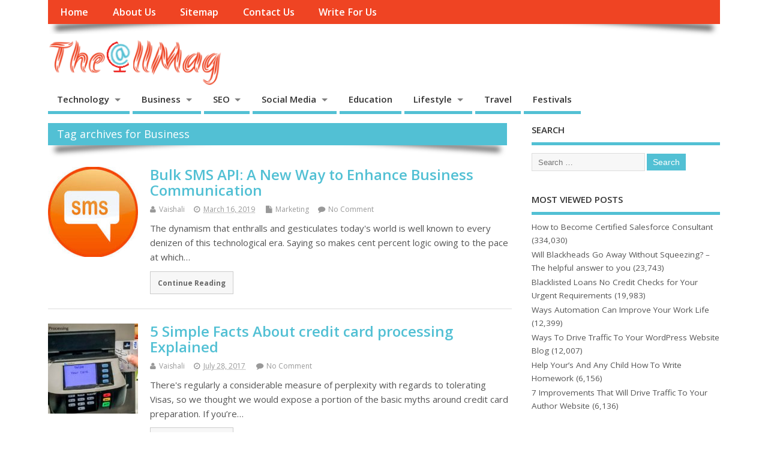

--- FILE ---
content_type: text/html; charset=UTF-8
request_url: https://www.theallmag.com/tag/business/
body_size: 13973
content:
<!DOCTYPE html>
<!--[if lt IE 7 ]><html
lang=en-US class="no-js ie6"> <![endif]-->
<!--[if IE 7 ]><html
lang=en-US class="no-js ie7"> <![endif]-->
<!--[if IE 8 ]><html
lang=en-US class="no-js ie8"> <![endif]-->
<!--[if IE 9 ]><html
lang=en-US class="no-js ie9"> <![endif]-->
<!--[if (gt IE 9)|!(IE)]><!--><html
lang=en-US class=no-js> <!--<![endif]--><head> <script async src=//pagead2.googlesyndication.com/pagead/js/adsbygoogle.js></script> <script>(adsbygoogle=window.adsbygoogle||[]).push({google_ad_client:"ca-pub-3188397072197563",enable_page_level_ads:true});</script> <meta
charset="UTF-8"><meta
name="viewport" content="width=device-width,initial-scale=1,maximum-scale=1,user-scalable=yes"><meta
name="HandheldFriendly" content="true"><link
rel=pingback href=https://www.theallmag.com/xmlrpc.php><meta
name='robots' content='index, follow, max-image-preview:large, max-snippet:-1, max-video-preview:-1'><title>Business Archives - TheAllMag</title><link
rel=canonical href=https://www.theallmag.com/tag/business/ ><meta
property="og:locale" content="en_US"><meta
property="og:type" content="article"><meta
property="og:title" content="Business Archives - TheAllMag"><meta
property="og:url" content="https://www.theallmag.com/tag/business/"><meta
property="og:site_name" content="TheAllMag"><meta
name="twitter:card" content="summary_large_image"><meta
name="twitter:site" content="@theallmag3"> <script type=application/ld+json class=yoast-schema-graph>{"@context":"https://schema.org","@graph":[{"@type":"CollectionPage","@id":"https://www.theallmag.com/tag/business/","url":"https://www.theallmag.com/tag/business/","name":"Business Archives - TheAllMag","isPartOf":{"@id":"https://www.theallmag.com/#website"},"primaryImageOfPage":{"@id":"https://www.theallmag.com/tag/business/#primaryimage"},"image":{"@id":"https://www.theallmag.com/tag/business/#primaryimage"},"thumbnailUrl":"https://www.theallmag.com/wp-content/uploads/2019/03/Bulk-SMS.jpeg","breadcrumb":{"@id":"https://www.theallmag.com/tag/business/#breadcrumb"},"inLanguage":"en-US"},{"@type":"ImageObject","inLanguage":"en-US","@id":"https://www.theallmag.com/tag/business/#primaryimage","url":"https://www.theallmag.com/wp-content/uploads/2019/03/Bulk-SMS.jpeg","contentUrl":"https://www.theallmag.com/wp-content/uploads/2019/03/Bulk-SMS.jpeg","width":223,"height":226,"caption":"Bulk SMS"},{"@type":"BreadcrumbList","@id":"https://www.theallmag.com/tag/business/#breadcrumb","itemListElement":[{"@type":"ListItem","position":1,"name":"Home","item":"https://www.theallmag.com/"},{"@type":"ListItem","position":2,"name":"Business"}]},{"@type":"WebSite","@id":"https://www.theallmag.com/#website","url":"https://www.theallmag.com/","name":"TheAllMag","description":"The All Magazines Blog","publisher":{"@id":"https://www.theallmag.com/#/schema/person/19704262ee4efa6b8996ddac425bc8bb"},"potentialAction":[{"@type":"SearchAction","target":{"@type":"EntryPoint","urlTemplate":"https://www.theallmag.com/?s={search_term_string}"},"query-input":{"@type":"PropertyValueSpecification","valueRequired":true,"valueName":"search_term_string"}}],"inLanguage":"en-US"},{"@type":["Person","Organization"],"@id":"https://www.theallmag.com/#/schema/person/19704262ee4efa6b8996ddac425bc8bb","name":"Vaishali","image":{"@type":"ImageObject","inLanguage":"en-US","@id":"https://www.theallmag.com/#/schema/person/image/","url":"https://secure.gravatar.com/avatar/1e0fab5493ea5c8b1b5a410e27b0785fc8bc62e814af5107d25a953fd5452a9e?s=96&d=mm&r=g","contentUrl":"https://secure.gravatar.com/avatar/1e0fab5493ea5c8b1b5a410e27b0785fc8bc62e814af5107d25a953fd5452a9e?s=96&d=mm&r=g","caption":"Vaishali"},"logo":{"@id":"https://www.theallmag.com/#/schema/person/image/"},"description":"Vaishali is an expert in Digital Marketing and Search Engine Optimization. She helps companies attract visitors, convert leads, and close customers. Previously, Vaishali worked at an SEO for startups tech companies. She graduated with B.E. from NMU University. Vaishali is the owner of the website www.theallmag.com"}]}</script> <link
rel=dns-prefetch href=//static.addtoany.com><link
rel=dns-prefetch href=//fonts.googleapis.com><link
rel=alternate type=application/rss+xml title="TheAllMag &raquo; Feed" href=https://www.theallmag.com/feed/ ><link
rel=alternate type=application/rss+xml title="TheAllMag &raquo; Comments Feed" href=https://www.theallmag.com/comments/feed/ ><link
rel=alternate type=application/rss+xml title="TheAllMag &raquo; Business Tag Feed" href=https://www.theallmag.com/tag/business/feed/ ><style id=wp-img-auto-sizes-contain-inline-css>img:is([sizes=auto i],[sizes^="auto," i]){contain-intrinsic-size:3000px 1500px}</style><link
rel=stylesheet href=https://www.theallmag.com/wp-content/cache/minify/1dcb5.css media=all><style id=wp-emoji-styles-inline-css>img.wp-smiley,img.emoji{display:inline !important;border:none !important;box-shadow:none !important;height:1em !important;width:1em !important;margin:0
0.07em !important;vertical-align:-0.1em !important;background:none !important;padding:0
!important}</style><style id=wp-block-library-inline-css>/*<![CDATA[*/:root{--wp-block-synced-color:#7a00df;--wp-block-synced-color--rgb:122,0,223;--wp-bound-block-color:var(--wp-block-synced-color);--wp-editor-canvas-background:#ddd;--wp-admin-theme-color:#007cba;--wp-admin-theme-color--rgb:0,124,186;--wp-admin-theme-color-darker-10:#006ba1;--wp-admin-theme-color-darker-10--rgb:0,107,160.5;--wp-admin-theme-color-darker-20:#005a87;--wp-admin-theme-color-darker-20--rgb:0,90,135;--wp-admin-border-width-focus:2px}@media (min-resolution:192dpi){:root{--wp-admin-border-width-focus:1.5px}}.wp-element-button{cursor:pointer}:root .has-very-light-gray-background-color{background-color:#eee}:root .has-very-dark-gray-background-color{background-color:#313131}:root .has-very-light-gray-color{color:#eee}:root .has-very-dark-gray-color{color:#313131}:root .has-vivid-green-cyan-to-vivid-cyan-blue-gradient-background{background:linear-gradient(135deg,#00d084,#0693e3)}:root .has-purple-crush-gradient-background{background:linear-gradient(135deg,#34e2e4,#4721fb 50%,#ab1dfe)}:root .has-hazy-dawn-gradient-background{background:linear-gradient(135deg,#faaca8,#dad0ec)}:root .has-subdued-olive-gradient-background{background:linear-gradient(135deg,#fafae1,#67a671)}:root .has-atomic-cream-gradient-background{background:linear-gradient(135deg,#fdd79a,#004a59)}:root .has-nightshade-gradient-background{background:linear-gradient(135deg,#330968,#31cdcf)}:root .has-midnight-gradient-background{background:linear-gradient(135deg,#020381,#2874fc)}:root{--wp--preset--font-size--normal:16px;--wp--preset--font-size--huge:42px}.has-regular-font-size{font-size:1em}.has-larger-font-size{font-size:2.625em}.has-normal-font-size{font-size:var(--wp--preset--font-size--normal)}.has-huge-font-size{font-size:var(--wp--preset--font-size--huge)}.has-text-align-center{text-align:center}.has-text-align-left{text-align:left}.has-text-align-right{text-align:right}.has-fit-text{white-space:nowrap!important}#end-resizable-editor-section{display:none}.aligncenter{clear:both}.items-justified-left{justify-content:flex-start}.items-justified-center{justify-content:center}.items-justified-right{justify-content:flex-end}.items-justified-space-between{justify-content:space-between}.screen-reader-text{border:0;clip-path:inset(50%);height:1px;margin:-1px;overflow:hidden;padding:0;position:absolute;width:1px;word-wrap:normal!important}.screen-reader-text:focus{background-color:#ddd;clip-path:none;color:#444;display:block;font-size:1em;height:auto;left:5px;line-height:normal;padding:15px
23px 14px;text-decoration:none;top:5px;width:auto;z-index:100000}html :where(.has-border-color){border-style:solid}html :where([style*=border-top-color]){border-top-style:solid}html :where([style*=border-right-color]){border-right-style:solid}html :where([style*=border-bottom-color]){border-bottom-style:solid}html :where([style*=border-left-color]){border-left-style:solid}html :where([style*=border-width]){border-style:solid}html :where([style*=border-top-width]){border-top-style:solid}html :where([style*=border-right-width]){border-right-style:solid}html :where([style*=border-bottom-width]){border-bottom-style:solid}html :where([style*=border-left-width]){border-left-style:solid}html :where(img[class*=wp-image-]){height:auto;max-width:100%}:where(figure){margin:0
0 1em}html :where(.is-position-sticky){--wp-admin--admin-bar--position-offset:var(--wp-admin--admin-bar--height,0px)}@media screen and (max-width:600px){html:where(.is-position-sticky){--wp-admin--admin-bar--position-offset:0px}}/*]]>*/</style><style id=global-styles-inline-css>/*<![CDATA[*/:root{--wp--preset--aspect-ratio--square:1;--wp--preset--aspect-ratio--4-3:4/3;--wp--preset--aspect-ratio--3-4:3/4;--wp--preset--aspect-ratio--3-2:3/2;--wp--preset--aspect-ratio--2-3:2/3;--wp--preset--aspect-ratio--16-9:16/9;--wp--preset--aspect-ratio--9-16:9/16;--wp--preset--color--black:#000;--wp--preset--color--cyan-bluish-gray:#abb8c3;--wp--preset--color--white:#fff;--wp--preset--color--pale-pink:#f78da7;--wp--preset--color--vivid-red:#cf2e2e;--wp--preset--color--luminous-vivid-orange:#ff6900;--wp--preset--color--luminous-vivid-amber:#fcb900;--wp--preset--color--light-green-cyan:#7bdcb5;--wp--preset--color--vivid-green-cyan:#00d084;--wp--preset--color--pale-cyan-blue:#8ed1fc;--wp--preset--color--vivid-cyan-blue:#0693e3;--wp--preset--color--vivid-purple:#9b51e0;--wp--preset--gradient--vivid-cyan-blue-to-vivid-purple:linear-gradient(135deg,rgb(6,147,227) 0%,rgb(155,81,224) 100%);--wp--preset--gradient--light-green-cyan-to-vivid-green-cyan:linear-gradient(135deg,rgb(122,220,180) 0%,rgb(0,208,130) 100%);--wp--preset--gradient--luminous-vivid-amber-to-luminous-vivid-orange:linear-gradient(135deg,rgb(252,185,0) 0%,rgb(255,105,0) 100%);--wp--preset--gradient--luminous-vivid-orange-to-vivid-red:linear-gradient(135deg,rgb(255,105,0) 0%,rgb(207,46,46) 100%);--wp--preset--gradient--very-light-gray-to-cyan-bluish-gray:linear-gradient(135deg,rgb(238,238,238) 0%,rgb(169,184,195) 100%);--wp--preset--gradient--cool-to-warm-spectrum:linear-gradient(135deg,rgb(74,234,220) 0%,rgb(151,120,209) 20%,rgb(207,42,186) 40%,rgb(238,44,130) 60%,rgb(251,105,98) 80%,rgb(254,248,76) 100%);--wp--preset--gradient--blush-light-purple:linear-gradient(135deg,rgb(255,206,236) 0%,rgb(152,150,240) 100%);--wp--preset--gradient--blush-bordeaux:linear-gradient(135deg,rgb(254,205,165) 0%,rgb(254,45,45) 50%,rgb(107,0,62) 100%);--wp--preset--gradient--luminous-dusk:linear-gradient(135deg,rgb(255,203,112) 0%,rgb(199,81,192) 50%,rgb(65,88,208) 100%);--wp--preset--gradient--pale-ocean:linear-gradient(135deg,rgb(255,245,203) 0%,rgb(182,227,212) 50%,rgb(51,167,181) 100%);--wp--preset--gradient--electric-grass:linear-gradient(135deg,rgb(202,248,128) 0%,rgb(113,206,126) 100%);--wp--preset--gradient--midnight:linear-gradient(135deg,rgb(2,3,129) 0%,rgb(40,116,252) 100%);--wp--preset--font-size--small:13px;--wp--preset--font-size--medium:20px;--wp--preset--font-size--large:36px;--wp--preset--font-size--x-large:42px;--wp--preset--spacing--20:0.44rem;--wp--preset--spacing--30:0.67rem;--wp--preset--spacing--40:1rem;--wp--preset--spacing--50:1.5rem;--wp--preset--spacing--60:2.25rem;--wp--preset--spacing--70:3.38rem;--wp--preset--spacing--80:5.06rem;--wp--preset--shadow--natural:6px 6px 9px rgba(0, 0, 0, 0.2);--wp--preset--shadow--deep:12px 12px 50px rgba(0, 0, 0, 0.4);--wp--preset--shadow--sharp:6px 6px 0px rgba(0, 0, 0, 0.2);--wp--preset--shadow--outlined:6px 6px 0px -3px rgb(255, 255, 255), 6px 6px rgb(0, 0, 0);--wp--preset--shadow--crisp:6px 6px 0px rgb(0, 0, 0)}:where(.is-layout-flex){gap:0.5em}:where(.is-layout-grid){gap:0.5em}body .is-layout-flex{display:flex}.is-layout-flex{flex-wrap:wrap;align-items:center}.is-layout-flex>:is(*,div){margin:0}body .is-layout-grid{display:grid}.is-layout-grid>:is(*,div){margin:0}:where(.wp-block-columns.is-layout-flex){gap:2em}:where(.wp-block-columns.is-layout-grid){gap:2em}:where(.wp-block-post-template.is-layout-flex){gap:1.25em}:where(.wp-block-post-template.is-layout-grid){gap:1.25em}.has-black-color{color:var(--wp--preset--color--black) !important}.has-cyan-bluish-gray-color{color:var(--wp--preset--color--cyan-bluish-gray) !important}.has-white-color{color:var(--wp--preset--color--white) !important}.has-pale-pink-color{color:var(--wp--preset--color--pale-pink) !important}.has-vivid-red-color{color:var(--wp--preset--color--vivid-red) !important}.has-luminous-vivid-orange-color{color:var(--wp--preset--color--luminous-vivid-orange) !important}.has-luminous-vivid-amber-color{color:var(--wp--preset--color--luminous-vivid-amber) !important}.has-light-green-cyan-color{color:var(--wp--preset--color--light-green-cyan) !important}.has-vivid-green-cyan-color{color:var(--wp--preset--color--vivid-green-cyan) !important}.has-pale-cyan-blue-color{color:var(--wp--preset--color--pale-cyan-blue) !important}.has-vivid-cyan-blue-color{color:var(--wp--preset--color--vivid-cyan-blue) !important}.has-vivid-purple-color{color:var(--wp--preset--color--vivid-purple) !important}.has-black-background-color{background-color:var(--wp--preset--color--black) !important}.has-cyan-bluish-gray-background-color{background-color:var(--wp--preset--color--cyan-bluish-gray) !important}.has-white-background-color{background-color:var(--wp--preset--color--white) !important}.has-pale-pink-background-color{background-color:var(--wp--preset--color--pale-pink) !important}.has-vivid-red-background-color{background-color:var(--wp--preset--color--vivid-red) !important}.has-luminous-vivid-orange-background-color{background-color:var(--wp--preset--color--luminous-vivid-orange) !important}.has-luminous-vivid-amber-background-color{background-color:var(--wp--preset--color--luminous-vivid-amber) !important}.has-light-green-cyan-background-color{background-color:var(--wp--preset--color--light-green-cyan) !important}.has-vivid-green-cyan-background-color{background-color:var(--wp--preset--color--vivid-green-cyan) !important}.has-pale-cyan-blue-background-color{background-color:var(--wp--preset--color--pale-cyan-blue) !important}.has-vivid-cyan-blue-background-color{background-color:var(--wp--preset--color--vivid-cyan-blue) !important}.has-vivid-purple-background-color{background-color:var(--wp--preset--color--vivid-purple) !important}.has-black-border-color{border-color:var(--wp--preset--color--black) !important}.has-cyan-bluish-gray-border-color{border-color:var(--wp--preset--color--cyan-bluish-gray) !important}.has-white-border-color{border-color:var(--wp--preset--color--white) !important}.has-pale-pink-border-color{border-color:var(--wp--preset--color--pale-pink) !important}.has-vivid-red-border-color{border-color:var(--wp--preset--color--vivid-red) !important}.has-luminous-vivid-orange-border-color{border-color:var(--wp--preset--color--luminous-vivid-orange) !important}.has-luminous-vivid-amber-border-color{border-color:var(--wp--preset--color--luminous-vivid-amber) !important}.has-light-green-cyan-border-color{border-color:var(--wp--preset--color--light-green-cyan) !important}.has-vivid-green-cyan-border-color{border-color:var(--wp--preset--color--vivid-green-cyan) !important}.has-pale-cyan-blue-border-color{border-color:var(--wp--preset--color--pale-cyan-blue) !important}.has-vivid-cyan-blue-border-color{border-color:var(--wp--preset--color--vivid-cyan-blue) !important}.has-vivid-purple-border-color{border-color:var(--wp--preset--color--vivid-purple) !important}.has-vivid-cyan-blue-to-vivid-purple-gradient-background{background:var(--wp--preset--gradient--vivid-cyan-blue-to-vivid-purple) !important}.has-light-green-cyan-to-vivid-green-cyan-gradient-background{background:var(--wp--preset--gradient--light-green-cyan-to-vivid-green-cyan) !important}.has-luminous-vivid-amber-to-luminous-vivid-orange-gradient-background{background:var(--wp--preset--gradient--luminous-vivid-amber-to-luminous-vivid-orange) !important}.has-luminous-vivid-orange-to-vivid-red-gradient-background{background:var(--wp--preset--gradient--luminous-vivid-orange-to-vivid-red) !important}.has-very-light-gray-to-cyan-bluish-gray-gradient-background{background:var(--wp--preset--gradient--very-light-gray-to-cyan-bluish-gray) !important}.has-cool-to-warm-spectrum-gradient-background{background:var(--wp--preset--gradient--cool-to-warm-spectrum) !important}.has-blush-light-purple-gradient-background{background:var(--wp--preset--gradient--blush-light-purple) !important}.has-blush-bordeaux-gradient-background{background:var(--wp--preset--gradient--blush-bordeaux) !important}.has-luminous-dusk-gradient-background{background:var(--wp--preset--gradient--luminous-dusk) !important}.has-pale-ocean-gradient-background{background:var(--wp--preset--gradient--pale-ocean) !important}.has-electric-grass-gradient-background{background:var(--wp--preset--gradient--electric-grass) !important}.has-midnight-gradient-background{background:var(--wp--preset--gradient--midnight) !important}.has-small-font-size{font-size:var(--wp--preset--font-size--small) !important}.has-medium-font-size{font-size:var(--wp--preset--font-size--medium) !important}.has-large-font-size{font-size:var(--wp--preset--font-size--large) !important}.has-x-large-font-size{font-size:var(--wp--preset--font-size--x-large) !important}/*]]>*/</style><style id=classic-theme-styles-inline-css>/*! This file is auto-generated */
.wp-block-button__link{color:#fff;background-color:#32373c;border-radius:9999px;box-shadow:none;text-decoration:none;padding:calc(.667em + 2px) calc(1.333em + 2px);font-size:1.125em}.wp-block-file__button{background:#32373c;color:#fff;text-decoration:none}</style><link
rel=stylesheet href=https://www.theallmag.com/wp-content/cache/minify/4c431.css media=all><link
rel=stylesheet id=default_gwf-css href='//fonts.googleapis.com/css?family=Open+Sans%3A400%2C400italic%2C600%2C600italic%2C700%2C700italic%2C300%2C300italic&#038;ver=6.9' type=text/css media=all><link
rel=stylesheet href=https://www.theallmag.com/wp-content/cache/minify/6bc93.css media=all> <script src=https://www.theallmag.com/wp-content/cache/minify/bd4bc.js></script> <script id=addtoany-core-js-before>window.a2a_config=window.a2a_config||{};a2a_config.callbacks=[];a2a_config.overlays=[];a2a_config.templates={};</script> <script defer src=https://static.addtoany.com/menu/page.js id=addtoany-core-js></script> <script src=https://www.theallmag.com/wp-content/cache/minify/0eca3.js defer></script> <link
rel=https://api.w.org/ href=https://www.theallmag.com/wp-json/ ><link
rel=alternate title=JSON type=application/json href=https://www.theallmag.com/wp-json/wp/v2/tags/9><link
rel=EditURI type=application/rsd+xml title=RSD href=https://www.theallmag.com/xmlrpc.php?rsd><meta
name="generator" content="WordPress 6.9"><style data-context=foundation-flickity-css>/*<![CDATA[*//*! Flickity v2.0.2
http://flickity.metafizzy.co
---------------------------------------------- */
.flickity-enabled{position:relative}.flickity-enabled:focus{outline:0}.flickity-viewport{overflow:hidden;position:relative;height:100%}.flickity-slider{position:absolute;width:100%;height:100%}.flickity-enabled.is-draggable{-webkit-tap-highlight-color:transparent;tap-highlight-color:transparent;-webkit-user-select:none;-moz-user-select:none;-ms-user-select:none;user-select:none}.flickity-enabled.is-draggable .flickity-viewport{cursor:move;cursor:-webkit-grab;cursor:grab}.flickity-enabled.is-draggable .flickity-viewport.is-pointer-down{cursor:-webkit-grabbing;cursor:grabbing}.flickity-prev-next-button{position:absolute;top:50%;width:44px;height:44px;border:none;border-radius:50%;background:#fff;background:hsla(0,0%,100%,.75);cursor:pointer;-webkit-transform:translateY(-50%);transform:translateY(-50%)}.flickity-prev-next-button:hover{background:#fff}.flickity-prev-next-button:focus{outline:0;box-shadow:0 0 0 5px #09f}.flickity-prev-next-button:active{opacity:.6}.flickity-prev-next-button.previous{left:10px}.flickity-prev-next-button.next{right:10px}.flickity-rtl .flickity-prev-next-button.previous{left:auto;right:10px}.flickity-rtl .flickity-prev-next-button.next{right:auto;left:10px}.flickity-prev-next-button:disabled{opacity:.3;cursor:auto}.flickity-prev-next-button
svg{position:absolute;left:20%;top:20%;width:60%;height:60%}.flickity-prev-next-button
.arrow{fill:#333}.flickity-page-dots{position:absolute;width:100%;bottom:-25px;padding:0;margin:0;list-style:none;text-align:center;line-height:1}.flickity-rtl .flickity-page-dots{direction:rtl}.flickity-page-dots
.dot{display:inline-block;width:10px;height:10px;margin:0
8px;background:#333;border-radius:50%;opacity:.25;cursor:pointer}.flickity-page-dots .dot.is-selected{opacity:1}/*]]>*/</style><style data-context=foundation-slideout-css>.slideout-menu{position:fixed;left:0;top:0;bottom:0;right:auto;z-index:0;width:256px;overflow-y:auto;-webkit-overflow-scrolling:touch;display:none}.slideout-menu.pushit-right{left:auto;right:0}.slideout-panel{position:relative;z-index:1;will-change:transform}.slideout-open,.slideout-open .slideout-panel,.slideout-open
body{overflow:hidden}.slideout-open .slideout-menu{display:block}.pushit{display:none}</style><style media=all></style><style media=all></style><link
rel=icon href=https://www.theallmag.com/wp-content/uploads/2018/08/iconmonstr-book-14-16.png type=images/x-icon><style media=all>body{font-family:'Open Sans',sans-serif;font-weight:400}#siteinfo div,h1,h2,h3,h4,h5,h6,.header-title,#main-navigation, #featured #featured-title, #cf .tinput, #wp-calendar caption,.flex-caption h1,#portfolio-filter li,.nivo-caption a.read-more,.form-submit #submit,.fbottom,ol.commentlist li div.comment-post-meta, .home-post span.post-category a,ul.tabbernav li
a{font-family:'Open Sans',sans-serif;font-weight:600}#main-navigation, .sf-menu li
a{font-family:'Open Sans',sans-serif;font-weight:600}#Gallerybox,#myGallery,#myGallerySet,#flickrGallery{height:400px}#custom #siteinfo
a{color:#!important;text-decoration:none}#custom #siteinfo p#site-description{color:#!important;text-decoration:none}#post-entry div.post-thumb.size-thumbnail{float:left;width:150px}#post-entry article .post-right{margin:0
0 0 170px}.container-wrap{padding:0% 0%}html{overflow-x:hidden}</style><style>.ios7.web-app-mode.has-fixed
header{background-color:rgba(255,255,255,.88)}</style></head><body
class="archive tag tag-business tag-9 wp-theme-mesocolumn chrome" id=custom><div
class="product-with-desc secbody"><div
id=wrapper><div
id=wrapper-main><div
id=bodywrap class=innerwrap><div
id=bodycontent><div
id=container><nav
class="top-nav iegradient effect-1" id=top-navigation><div
class=innerwrap><ul
id=menu-main-menu class=sf-menu><li
id=menu-item-647  class="menu-item menu-item-type-custom menu-item-object-custom menu-item-home no_desc   "><a
href=https://www.theallmag.com>Home</a></li>
<li
id=menu-item-648  class="menu-item menu-item-type-post_type menu-item-object-page no_desc   "><a
href=https://www.theallmag.com/about-us/ >About Us</a></li>
<li
id=menu-item-3054  class="menu-item menu-item-type-post_type menu-item-object-page no_desc   "><a
href=https://www.theallmag.com/sitemap/ >Sitemap</a></li>
<li
id=menu-item-649  class="menu-item menu-item-type-post_type menu-item-object-page no_desc   "><a
href=https://www.theallmag.com/contact-us/ >Contact Us</a></li>
<li
id=menu-item-650  class="menu-item menu-item-type-post_type menu-item-object-page no_desc   "><a
href=https://www.theallmag.com/write-for-us/ >Write For Us</a></li></ul><div
id=mobile-nav><div
class=mobile-open><a
class=mobile-open-click href=#><i
class="fa fa-bars"></i>Top Menu</a></div><ul
id=mobile-menu-wrap><li><a
href=https://www.theallmag.com/category/technology/ >Technology</a><li><a
href=https://www.theallmag.com/category/technology/gadget/ >&nbsp;&nbsp;<i
class='fa fa-minus'></i>Gadget</a>
<li><a
href=https://www.theallmag.com/category/technology/automotive/ >&nbsp;&nbsp;<i
class='fa fa-minus'></i>Automotive</a>
<li><a
href=https://www.theallmag.com/category/technology/web-development/ >&nbsp;&nbsp;<i
class='fa fa-minus'></i>Web Development</a><li><a
href=https://www.theallmag.com/category/business/ >Business</a><li><a
href=https://www.theallmag.com/category/business/investment/ >&nbsp;&nbsp;<i
class='fa fa-minus'></i>Investment</a>
<li><a
href=https://www.theallmag.com/category/marketing/ >&nbsp;&nbsp;<i
class='fa fa-minus'></i>Marketing</a>
<li><a
href=https://www.theallmag.com/category/business/real-estate/ >&nbsp;&nbsp;<i
class='fa fa-minus'></i>Real-Estate</a>
<li><a
href=https://www.theallmag.com/category/business/e-commerce/ >&nbsp;&nbsp;<i
class='fa fa-minus'></i>E-Commerce</a><li><a
href=https://www.theallmag.com/category/seo/ >SEO</a><li><a
href=https://www.theallmag.com/category/seo/content-writing/ >&nbsp;&nbsp;<i
class='fa fa-minus'></i>Content Writing</a><li><a
href=https://www.theallmag.com/category/social-media/ >Social Media</a><li><a
href=https://www.theallmag.com/category/social-media/facebook/ >&nbsp;&nbsp;<i
class='fa fa-minus'></i>Facebook</a><li><a
href=https://www.theallmag.com/category/education/ >Education</a>
<li><a
href=https://www.theallmag.com/category/lifestyle/ >Lifestyle</a><li><a
href=https://www.theallmag.com/category/health/ >&nbsp;&nbsp;<i
class='fa fa-minus'></i>Health</a>
<li><a
href=https://www.theallmag.com/category/health/womens-health/ >&nbsp;&nbsp;&nbsp;&nbsp;&nbsp;&nbsp;&nbsp;<i
class='fa fa-angle-double-right'></i>Women's Health</a><li><a
href=https://www.theallmag.com/category/lifestyle/home-improvement/ >&nbsp;&nbsp;<i
class='fa fa-minus'></i>Home Improvement</a>
<li><a
href=https://www.theallmag.com/category/lifestyle/shopping/ >&nbsp;&nbsp;<i
class='fa fa-minus'></i>Shopping</a><li><a
href=https://www.theallmag.com/category/travel/ >Travel</a>
<li><a
href=https://www.theallmag.com/category/festivals/ >Festivals</a></ul></div></div></nav><header
class="iegradient _head" id=header><div
class=header-inner><div
class=innerwrap><div
id=siteinfo>
<a
href=https://www.theallmag.com/ title=TheAllMag><img
src=https://www.theallmag.com/wp-content/uploads/2018/04/TAM1.png alt=TheAllMag></a><div
class=header-seo-span><h1 ><a
href=https://www.theallmag.com/ title=TheAllMag rel=home>TheAllMag</a></h1 ><p
id=site-description>The All Magazines Blog</p></div></div></div></div></header><div
class=container-wrap><nav
class="main-nav iegradient" id=main-navigation><ul
id=menu-menu-1 class=sf-menu><li
id=menu-item-657  class="menu-item menu-item-type-taxonomy menu-item-object-category menu-item-has-children no_desc   "><a
href=https://www.theallmag.com/category/technology/ >Technology</a><ul
class=sub-menu>
<li
id=menu-item-663  class="menu-item menu-item-type-taxonomy menu-item-object-category no_desc   "><a
href=https://www.theallmag.com/category/technology/gadget/ >Gadget</a></li>
<li
id=menu-item-1795  class="menu-item menu-item-type-taxonomy menu-item-object-category no_desc   "><a
href=https://www.theallmag.com/category/technology/automotive/ >Automotive</a></li>
<li
id=menu-item-1818  class="menu-item menu-item-type-taxonomy menu-item-object-category no_desc   "><a
href=https://www.theallmag.com/category/technology/web-development/ >Web Development</a></li></ul>
</li>
<li
id=menu-item-658  class="menu-item menu-item-type-taxonomy menu-item-object-category menu-item-has-children no_desc   "><a
href=https://www.theallmag.com/category/business/ >Business</a><ul
class=sub-menu>
<li
id=menu-item-825  class="menu-item menu-item-type-taxonomy menu-item-object-category no_desc   "><a
href=https://www.theallmag.com/category/business/investment/ >Investment</a></li>
<li
id=menu-item-667  class="menu-item menu-item-type-taxonomy menu-item-object-category no_desc   "><a
href=https://www.theallmag.com/category/marketing/ >Marketing</a></li>
<li
id=menu-item-1759  class="menu-item menu-item-type-taxonomy menu-item-object-category no_desc   "><a
href=https://www.theallmag.com/category/business/real-estate/ >Real-Estate</a></li>
<li
id=menu-item-1776  class="menu-item menu-item-type-taxonomy menu-item-object-category no_desc   "><a
href=https://www.theallmag.com/category/business/e-commerce/ >E-Commerce</a></li></ul>
</li>
<li
id=menu-item-1518  class="menu-item menu-item-type-taxonomy menu-item-object-category menu-item-has-children no_desc   "><a
href=https://www.theallmag.com/category/seo/ >SEO</a><ul
class=sub-menu>
<li
id=menu-item-1835  class="menu-item menu-item-type-taxonomy menu-item-object-category no_desc   "><a
href=https://www.theallmag.com/category/seo/content-writing/ >Content Writing</a></li></ul>
</li>
<li
id=menu-item-834  class="menu-item menu-item-type-taxonomy menu-item-object-category menu-item-has-children no_desc   "><a
href=https://www.theallmag.com/category/social-media/ >Social Media</a><ul
class=sub-menu>
<li
id=menu-item-1530  class="menu-item menu-item-type-taxonomy menu-item-object-category no_desc   "><a
href=https://www.theallmag.com/category/social-media/facebook/ >Facebook</a></li></ul>
</li>
<li
id=menu-item-772  class="menu-item menu-item-type-taxonomy menu-item-object-category no_desc   "><a
href=https://www.theallmag.com/category/education/ >Education</a></li>
<li
id=menu-item-659  class="menu-item menu-item-type-taxonomy menu-item-object-category menu-item-has-children no_desc   "><a
href=https://www.theallmag.com/category/lifestyle/ >Lifestyle</a><ul
class=sub-menu>
<li
id=menu-item-660  class="menu-item menu-item-type-taxonomy menu-item-object-category menu-item-has-children no_desc   "><a
href=https://www.theallmag.com/category/health/ >Health</a><ul
class=sub-menu>
<li
id=menu-item-664  class="menu-item menu-item-type-taxonomy menu-item-object-category no_desc   "><a
href=https://www.theallmag.com/category/health/womens-health/ >Women&#8217;s Health</a></li></ul>
</li>
<li
id=menu-item-1922  class="menu-item menu-item-type-taxonomy menu-item-object-category no_desc   "><a
href=https://www.theallmag.com/category/lifestyle/home-improvement/ >Home Improvement</a></li>
<li
id=menu-item-2114  class="menu-item menu-item-type-taxonomy menu-item-object-category no_desc   "><a
href=https://www.theallmag.com/category/lifestyle/shopping/ >Shopping</a></li></ul>
</li>
<li
id=menu-item-661  class="menu-item menu-item-type-taxonomy menu-item-object-category no_desc   "><a
href=https://www.theallmag.com/category/travel/ >Travel</a></li>
<li
id=menu-item-3516  class="menu-item menu-item-type-taxonomy menu-item-object-category no_desc   "><a
href=https://www.theallmag.com/category/festivals/ >Festivals</a></li></ul></nav><div
class=content><div
class=content-inner><div
id=post-entry class=archive_tn_cat_color_9><div
class=post-entry-inner><h2 class="intag effect-1 header-title">Tag archives for Business</h2><article
class="alt-post feat-thumbnail post-style-default post-2788 post type-post status-publish format-standard has-post-thumbnail hentry category-marketing tag-bulk-sms tag-bulk-sms-api tag-business tag-sms has_thumb" id=post-2788><div
class='post-thumb in-archive size-thumbnail'><a
href=https://www.theallmag.com/blog/bulk-sms-api-a-new-way-to-enhance-business-communication/ title="Bulk SMS API: A New Way to Enhance Business Communication"><img
width=150 height=150 class='alignleft img-is-thumbnail' src=https://www.theallmag.com/wp-content/uploads/2019/03/Bulk-SMS-150x150.jpeg alt='Bulk SMS' title='Bulk SMS API: A New Way to Enhance Business Communication'></a></div><div
class=post-right><h2 class="post-title entry-title"><a
href=https://www.theallmag.com/blog/bulk-sms-api-a-new-way-to-enhance-business-communication/ rel=bookmark title="Bulk SMS API: A New Way to Enhance Business Communication">Bulk SMS API: A New Way to Enhance Business Communication</a></h2><div
class="post-meta the-icons pmeta-alt"><span
class="post-author vcard"><i
class="fa fa-user"></i><a
class="url fn" href=https://www.theallmag.com/blog/author/admin/ title="Posts by Vaishali" rel=author>Vaishali</a></span><span
class="entry-date post-date"><i
class="fa fa-clock-o"></i><abbr
class=published title=2019-03-16T14:38:09+05:30>March 16, 2019</abbr></span>
<span
class=meta-no-display><a
href=https://www.theallmag.com/blog/bulk-sms-api-a-new-way-to-enhance-business-communication/ rel=bookmark>Bulk SMS API: A New Way to Enhance Business Communication</a></span><span
class="date updated meta-no-display">2019-03-16T14:39:10+05:30</span>
<span
class=post-category><i
class="fa fa-file"></i><a
rel="category tag" href=https://www.theallmag.com/category/marketing/ title="View all posts in Marketing" >Marketing</a></span><span
class="post-comment last"><i
class="fa fa-comment"></i><a
href=https://www.theallmag.com/blog/bulk-sms-api-a-new-way-to-enhance-business-communication/#respond>No Comment</a></span></div><div
class=post-content><div
class=entry-content>The dynamism that enthralls and gesticulates today's world is well known to every denizen of this technological era. Saying so makes cent percent logic owing to the pace at which&hellip;</div><div
class=post-more><a
href=https://www.theallmag.com/blog/bulk-sms-api-a-new-way-to-enhance-business-communication/ title="Bulk SMS API: A New Way to Enhance Business Communication">Continue Reading</a></div></div></div></article><article
class=" feat-thumbnail post-style-default post-110 post type-post status-publish format-standard has-post-thumbnail hentry category-technology tag-business tag-credit-card has_thumb" id=post-110><div
class='post-thumb in-archive size-thumbnail'><a
href=https://www.theallmag.com/blog/5-simple-facts-about-credit-card-processing-explained/ title="5 Simple Facts About credit card processing Explained"><img
width=150 height=150 class='alignleft img-is-thumbnail' src=https://www.theallmag.com/wp-content/uploads/2017/07/img2-150x150.jpg alt='5 Simple Facts About credit card processing Explained' title='5 Simple Facts About credit card processing Explained'></a></div><div
class=post-right><h2 class="post-title entry-title"><a
href=https://www.theallmag.com/blog/5-simple-facts-about-credit-card-processing-explained/ rel=bookmark title="5 Simple Facts About credit card processing Explained">5 Simple Facts About credit card processing Explained</a></h2><div
class="post-meta the-icons pmeta-alt"><span
class="post-author vcard"><i
class="fa fa-user"></i><a
class="url fn" href=https://www.theallmag.com/blog/author/admin/ title="Posts by Vaishali" rel=author>Vaishali</a></span><span
class="entry-date post-date"><i
class="fa fa-clock-o"></i><abbr
class=published title=2017-07-28T17:49:44+05:30>July 28, 2017</abbr></span>
<span
class=meta-no-display><a
href=https://www.theallmag.com/blog/5-simple-facts-about-credit-card-processing-explained/ rel=bookmark>5 Simple Facts About credit card processing Explained</a></span><span
class="date updated meta-no-display">2020-11-20T15:35:05+05:30</span><span
class="post-comment last"><i
class="fa fa-comment"></i><a
href=https://www.theallmag.com/blog/5-simple-facts-about-credit-card-processing-explained/#respond>No Comment</a></span></div><div
class=post-content><div
class=entry-content>There's regularly a considerable measure of perplexity with regards to tolerating Visas, so we thought we would expose a portion of the basic myths around credit card preparation. If you’re&hellip;</div><div
class=post-more><a
href=https://www.theallmag.com/blog/5-simple-facts-about-credit-card-processing-explained/ title="5 Simple Facts About credit card processing Explained">Continue Reading</a></div></div></div></article><article
class="alt-post feat-thumbnail post-style-default post-87 post type-post status-publish format-standard has-post-thumbnail hentry category-technology tag-business tag-drones tag-photography has_thumb" id=post-87><div
class='post-thumb in-archive size-thumbnail'><a
href=https://www.theallmag.com/blog/best-uses-for-drones-in-business-ideas/ title="Best Uses for Drones in Business Ideas"><img
width=150 height=150 class='alignleft img-is-thumbnail' src=https://www.theallmag.com/wp-content/uploads/2017/07/drone-1142182_960_720-150x150.jpg alt='Best Uses for Drones in Business Ideas' title='Best Uses for Drones in Business Ideas'></a></div><div
class=post-right><h2 class="post-title entry-title"><a
href=https://www.theallmag.com/blog/best-uses-for-drones-in-business-ideas/ rel=bookmark title="Best Uses for Drones in Business Ideas">Best Uses for Drones in Business Ideas</a></h2><div
class="post-meta the-icons pmeta-alt"><span
class="post-author vcard"><i
class="fa fa-user"></i><a
class="url fn" href=https://www.theallmag.com/blog/author/admin/ title="Posts by Vaishali" rel=author>Vaishali</a></span><span
class="entry-date post-date"><i
class="fa fa-clock-o"></i><abbr
class=published title=2017-07-16T10:05:08+05:30>July 16, 2017</abbr></span>
<span
class=meta-no-display><a
href=https://www.theallmag.com/blog/best-uses-for-drones-in-business-ideas/ rel=bookmark>Best Uses for Drones in Business Ideas</a></span><span
class="date updated meta-no-display">2020-01-13T18:52:29+05:30</span><span
class="post-comment last"><i
class="fa fa-comment"></i><a
href=https://www.theallmag.com/blog/best-uses-for-drones-in-business-ideas/#respond>No Comment</a></span></div><div
class=post-content><div
class=entry-content>Drones, otherwise called unmanned elevated vehicles (UAVs), have detonated in notoriety in the previous couple of years. For the 12 month time span finishing off with April 2016, ramble deals&hellip;</div><div
class=post-more><a
href=https://www.theallmag.com/blog/best-uses-for-drones-in-business-ideas/ title="Best Uses for Drones in Business Ideas">Continue Reading</a></div></div></div></article><div
id=eaa_home_between_posts_content class="eaa-wrapper eaa_home_between_posts_content eaa_desktop"><div
class="eaa-ad alignright " style><script async src=//pagead2.googlesyndication.com/pagead/js/adsbygoogle.js></script> 
<ins
class=adsbygoogle
style=display:block
data-ad-client=ca-pub-3188397072197563
data-ad-slot=9148099347
data-ad-format=auto
data-full-width-responsive=true></ins> <script>(adsbygoogle=window.adsbygoogle||[]).push({});</script></div></div><article
class=" feat-thumbnail post-style-default post-28 post type-post status-publish format-standard has-post-thumbnail hentry category-business tag-business tag-goods-and-services-tax tag-gst has_thumb" id=post-28><div
class='post-thumb in-archive size-thumbnail'><a
href=https://www.theallmag.com/blog/gst-is-bound-to-make-an-impact-in-your-business/ title="Gst Is Bound To Make An Impact In Your Business"><img
width=150 height=150 class='alignleft img-is-thumbnail' src=https://www.theallmag.com/wp-content/uploads/2017/06/GST-150x150.jpg alt='Gst Is Bound To Make An Impact In Your Business' title='Gst Is Bound To Make An Impact In Your Business'></a></div><div
class=post-right><h2 class="post-title entry-title"><a
href=https://www.theallmag.com/blog/gst-is-bound-to-make-an-impact-in-your-business/ rel=bookmark title="Gst Is Bound To Make An Impact In Your Business">Gst Is Bound To Make An Impact In Your Business</a></h2><div
class="post-meta the-icons pmeta-alt"><span
class="post-author vcard"><i
class="fa fa-user"></i><a
class="url fn" href=https://www.theallmag.com/blog/author/admin/ title="Posts by Vaishali" rel=author>Vaishali</a></span><span
class="entry-date post-date"><i
class="fa fa-clock-o"></i><abbr
class=published title=2017-06-27T16:09:29+05:30>June 27, 2017</abbr></span>
<span
class=meta-no-display><a
href=https://www.theallmag.com/blog/gst-is-bound-to-make-an-impact-in-your-business/ rel=bookmark>Gst Is Bound To Make An Impact In Your Business</a></span><span
class="date updated meta-no-display">2018-10-11T11:17:23+05:30</span>
<span
class=post-category><i
class="fa fa-file"></i><a
rel="category tag" href=https://www.theallmag.com/category/business/ title="View all posts in Business" >Business</a></span><span
class="post-comment last"><i
class="fa fa-comment"></i><a
href=https://www.theallmag.com/blog/gst-is-bound-to-make-an-impact-in-your-business/#comments>1 Comment</a></span></div><div
class=post-content><div
class=entry-content>Goods and Services Tax (GST)  is a backhanded duty all through India to supplant charges collected by the focal and state governments. It was introduced as The Constitution (One Hundred&hellip;</div><div
class=post-more><a
href=https://www.theallmag.com/blog/gst-is-bound-to-make-an-impact-in-your-business/ title="Gst Is Bound To Make An Impact In Your Business">Continue Reading</a></div></div></div></article><div
id=post-navigator></div></div></div></div></div><div
id=right-sidebar class="sidebar right-sidebar"><div
class=sidebar-inner><div
class="widget-area the-icons"><aside
id=search-2 class="widget widget_search"><h3 class="widget-title">SEARCH</h3><form
method=get class=search-form action=https://www.theallmag.com/ ><label><span
class=screen-reader-text>Search for:</span><input
type=search class=search-field placeholder="Search &hellip;" value name=s title="Search for:"></label> <input
type=submit class=search-submit value=Search></form></aside><aside
id=post_views_counter_list_widget-2 class="widget widget_post_views_counter_list_widget"><h3 class="widget-title">MOST VIEWED POSTS</h3><ul><li><a
class=post-title href=https://www.theallmag.com/blog/how-to-become-certified-salesforce-consultant/ >How to Become Certified Salesforce Consultant</a> <span
class=count>(334,030)</span></li><li><a
class=post-title href=https://www.theallmag.com/blog/will-blackheads-go-away-without-squeezing-the-helpful-answer-to-you/ >Will Blackheads Go Away Without Squeezing? – The helpful answer to you</a> <span
class=count>(23,743)</span></li><li><a
class=post-title href=https://www.theallmag.com/blog/blacklisted-loans-no-credit-checks-for-your-urgent-requirements/ >Blacklisted Loans No Credit Checks for Your Urgent Requirements</a> <span
class=count>(19,983)</span></li><li><a
class=post-title href=https://www.theallmag.com/blog/ways-automation-can-improve-your-work-life/ >Ways Automation Can Improve Your Work Life</a> <span
class=count>(12,399)</span></li><li><a
class=post-title href=https://www.theallmag.com/blog/ways-to-drive-traffic-to-your-wordpress-website-blog/ >Ways To Drive Traffic To Your WordPress Website Blog</a> <span
class=count>(12,007)</span></li><li><a
class=post-title href=https://www.theallmag.com/blog/help-yours-and-any-child-how-to-write-homework/ >Help Your’s And Any Child How To Write Homework</a> <span
class=count>(6,156)</span></li><li><a
class=post-title href=https://www.theallmag.com/blog/7-improvements-that-will-drive-traffic-to-your-author-website/ >7 Improvements That Will Drive Traffic To Your Author Website</a> <span
class=count>(6,136)</span></li></ul></aside><aside
id=tag_cloud-4 class="widget widget_tag_cloud"><h3 class="widget-title">TAG</h3><div
class=tagcloud><a
href=https://www.theallmag.com/tag/acne/ class="tag-cloud-link tag-link-187 tag-link-position-1" style="font-size: 8pt;" aria-label="Acne (3 items)">Acne</a>
<a
href=https://www.theallmag.com/tag/artificial-intelligence/ class="tag-cloud-link tag-link-198 tag-link-position-2" style="font-size: 8pt;" aria-label="Artificial Intelligence (3 items)">Artificial Intelligence</a>
<a
href=https://www.theallmag.com/tag/blog/ class="tag-cloud-link tag-link-469 tag-link-position-3" style="font-size: 8pt;" aria-label="blog (3 items)">blog</a>
<a
href=https://www.theallmag.com/tag/brand/ class="tag-cloud-link tag-link-392 tag-link-position-4" style="font-size: 10.745098039216pt;" aria-label="Brand (4 items)">Brand</a>
<a
href=https://www.theallmag.com/tag/bulk-messaging/ class="tag-cloud-link tag-link-684 tag-link-position-5" style="font-size: 10.745098039216pt;" aria-label="Bulk Messaging (4 items)">Bulk Messaging</a>
<a
href=https://www.theallmag.com/tag/bulk-sms/ class="tag-cloud-link tag-link-655 tag-link-position-6" style="font-size: 22pt;" aria-label="Bulk SMS (12 items)">Bulk SMS</a>
<a
href=https://www.theallmag.com/tag/bulk-sms-reseller/ class="tag-cloud-link tag-link-733 tag-link-position-7" style="font-size: 12.941176470588pt;" aria-label="Bulk SMS Reseller (5 items)">Bulk SMS Reseller</a>
<a
href=https://www.theallmag.com/tag/business/ class="tag-cloud-link tag-link-9 tag-link-position-8" style="font-size: 10.745098039216pt;" aria-label="Business (4 items)">Business</a>
<a
href=https://www.theallmag.com/tag/camping/ class="tag-cloud-link tag-link-360 tag-link-position-9" style="font-size: 8pt;" aria-label="camping (3 items)">camping</a>
<a
href=https://www.theallmag.com/tag/career/ class="tag-cloud-link tag-link-201 tag-link-position-10" style="font-size: 16.235294117647pt;" aria-label="Career (7 items)">Career</a>
<a
href=https://www.theallmag.com/tag/cbd-oil/ class="tag-cloud-link tag-link-159 tag-link-position-11" style="font-size: 8pt;" aria-label="CBD Oil (3 items)">CBD Oil</a>
<a
href=https://www.theallmag.com/tag/customer-service/ class="tag-cloud-link tag-link-528 tag-link-position-12" style="font-size: 8pt;" aria-label="Customer Service (3 items)">Customer Service</a>
<a
href=https://www.theallmag.com/tag/diet/ class="tag-cloud-link tag-link-28 tag-link-position-13" style="font-size: 12.941176470588pt;" aria-label="Diet (5 items)">Diet</a>
<a
href=https://www.theallmag.com/tag/ecommerce/ class="tag-cloud-link tag-link-123 tag-link-position-14" style="font-size: 10.745098039216pt;" aria-label="Ecommerce (4 items)">Ecommerce</a>
<a
href=https://www.theallmag.com/tag/education/ class="tag-cloud-link tag-link-267 tag-link-position-15" style="font-size: 8pt;" aria-label="Education (3 items)">Education</a>
<a
href=https://www.theallmag.com/tag/essay/ class="tag-cloud-link tag-link-342 tag-link-position-16" style="font-size: 8pt;" aria-label="Essay (3 items)">Essay</a>
<a
href=https://www.theallmag.com/tag/exercise/ class="tag-cloud-link tag-link-12 tag-link-position-17" style="font-size: 10.745098039216pt;" aria-label="Exercise (4 items)">Exercise</a>
<a
href=https://www.theallmag.com/tag/facebook/ class="tag-cloud-link tag-link-257 tag-link-position-18" style="font-size: 12.941176470588pt;" aria-label="Facebook (5 items)">Facebook</a>
<a
href=https://www.theallmag.com/tag/flowers/ class="tag-cloud-link tag-link-183 tag-link-position-19" style="font-size: 8pt;" aria-label="Flowers (3 items)">Flowers</a>
<a
href=https://www.theallmag.com/tag/food/ class="tag-cloud-link tag-link-13 tag-link-position-20" style="font-size: 10.745098039216pt;" aria-label="Food (4 items)">Food</a>
<a
href=https://www.theallmag.com/tag/furniture/ class="tag-cloud-link tag-link-51 tag-link-position-21" style="font-size: 12.941176470588pt;" aria-label="Furniture (5 items)">Furniture</a>
<a
href=https://www.theallmag.com/tag/gadgets/ class="tag-cloud-link tag-link-169 tag-link-position-22" style="font-size: 8pt;" aria-label="Gadgets (3 items)">Gadgets</a>
<a
href=https://www.theallmag.com/tag/gift/ class="tag-cloud-link tag-link-269 tag-link-position-23" style="font-size: 10.745098039216pt;" aria-label="Gift (4 items)">Gift</a>
<a
href=https://www.theallmag.com/tag/gifts/ class="tag-cloud-link tag-link-141 tag-link-position-24" style="font-size: 8pt;" aria-label="Gifts (3 items)">Gifts</a>
<a
href=https://www.theallmag.com/tag/health/ class="tag-cloud-link tag-link-26 tag-link-position-25" style="font-size: 8pt;" aria-label="Health (3 items)">Health</a>
<a
href=https://www.theallmag.com/tag/home/ class="tag-cloud-link tag-link-311 tag-link-position-26" style="font-size: 22pt;" aria-label="Home (12 items)">Home</a>
<a
href=https://www.theallmag.com/tag/home-remedies/ class="tag-cloud-link tag-link-119 tag-link-position-27" style="font-size: 12.941176470588pt;" aria-label="home remedies (5 items)">home remedies</a>
<a
href=https://www.theallmag.com/tag/hotel/ class="tag-cloud-link tag-link-264 tag-link-position-28" style="font-size: 8pt;" aria-label="Hotel (3 items)">Hotel</a>
<a
href=https://www.theallmag.com/tag/house/ class="tag-cloud-link tag-link-457 tag-link-position-29" style="font-size: 8pt;" aria-label="House? (3 items)">House?</a>
<a
href=https://www.theallmag.com/tag/kids/ class="tag-cloud-link tag-link-75 tag-link-position-30" style="font-size: 10.745098039216pt;" aria-label="Kids (4 items)">Kids</a>
<a
href=https://www.theallmag.com/tag/marijuana/ class="tag-cloud-link tag-link-539 tag-link-position-31" style="font-size: 8pt;" aria-label="Marijuana (3 items)">Marijuana</a>
<a
href=https://www.theallmag.com/tag/money/ class="tag-cloud-link tag-link-67 tag-link-position-32" style="font-size: 8pt;" aria-label="Money (3 items)">Money</a>
<a
href=https://www.theallmag.com/tag/online-shopping/ class="tag-cloud-link tag-link-31 tag-link-position-33" style="font-size: 8pt;" aria-label="Online Shopping (3 items)">Online Shopping</a>
<a
href=https://www.theallmag.com/tag/search-engine-optimization/ class="tag-cloud-link tag-link-229 tag-link-position-34" style="font-size: 10.745098039216pt;" aria-label="search engine optimization (4 items)">search engine optimization</a>
<a
href=https://www.theallmag.com/tag/seo/ class="tag-cloud-link tag-link-15 tag-link-position-35" style="font-size: 14.862745098039pt;" aria-label="SEO (6 items)">SEO</a>
<a
href=https://www.theallmag.com/tag/sms/ class="tag-cloud-link tag-link-657 tag-link-position-36" style="font-size: 22pt;" aria-label="SMS (12 items)">SMS</a>
<a
href=https://www.theallmag.com/tag/social-media/ class="tag-cloud-link tag-link-14 tag-link-position-37" style="font-size: 16.235294117647pt;" aria-label="Social Media (7 items)">Social Media</a>
<a
href=https://www.theallmag.com/tag/summer/ class="tag-cloud-link tag-link-136 tag-link-position-38" style="font-size: 12.941176470588pt;" aria-label="Summer (5 items)">Summer</a>
<a
href=https://www.theallmag.com/tag/teeth/ class="tag-cloud-link tag-link-93 tag-link-position-39" style="font-size: 10.745098039216pt;" aria-label="Teeth (4 items)">Teeth</a>
<a
href=https://www.theallmag.com/tag/traffic/ class="tag-cloud-link tag-link-56 tag-link-position-40" style="font-size: 8pt;" aria-label="Traffic (3 items)">Traffic</a>
<a
href=https://www.theallmag.com/tag/travel/ class="tag-cloud-link tag-link-21 tag-link-position-41" style="font-size: 16.235294117647pt;" aria-label="Travel (7 items)">Travel</a>
<a
href=https://www.theallmag.com/tag/trip/ class="tag-cloud-link tag-link-22 tag-link-position-42" style="font-size: 14.862745098039pt;" aria-label="Trip (6 items)">Trip</a>
<a
href=https://www.theallmag.com/tag/website/ class="tag-cloud-link tag-link-277 tag-link-position-43" style="font-size: 12.941176470588pt;" aria-label="Website (5 items)">Website</a>
<a
href=https://www.theallmag.com/tag/wordpress/ class="tag-cloud-link tag-link-59 tag-link-position-44" style="font-size: 8pt;" aria-label="Wordpress (3 items)">Wordpress</a>
<a
href=https://www.theallmag.com/tag/yoga/ class="tag-cloud-link tag-link-60 tag-link-position-45" style="font-size: 10.745098039216pt;" aria-label="Yoga (4 items)">Yoga</a></div></aside></div></div></div></div></div></div></div></div></div><footer
class=footer-top><div
class=innerwrap><div
class=ftop><div
class=footer-container-wrap><div
class="fbox footer-one"><div
class="widget-area the-icons"><aside
id=a2a_follow_widget-3 class="widget widget_a2a_follow_widget"><h3 class="widget-title">FOLLOW US</h3><div
class="a2a_kit a2a_kit_size_32 a2a_follow addtoany_list"><a
class=a2a_button_facebook href=https://www.facebook.com/theallmag title=Facebook rel=noopener target=_blank></a><a
class=a2a_button_linkedin href=https://www.linkedin.com/in/theallmag title=LinkedIn rel=noopener target=_blank></a><a
class=a2a_button_twitter href=https://twitter.com/theallmag title=Twitter rel=noopener target=_blank></a></div></aside></div></div><div
class="fbox wider-cat footer-two"><div
class="widget-area the-icons"><aside
id=categories-2 class="widget widget_categories"><h3 class="widget-title">CATEGORIES</h3><form
action=https://www.theallmag.com method=get><label
class=screen-reader-text for=cat>CATEGORIES</label><select
name=cat id=cat class=postform><option
value=-1>Select Category</option><option
class=level-0 value=322>Automotive</option><option
class=level-0 value=80>Beauty</option><option
class=level-0 value=3>Business</option><option
class=level-0 value=339>Content Writing</option><option
class=level-0 value=315>E-Commerce</option><option
class=level-0 value=163>Education</option><option
class=level-0 value=260>Facebook</option><option
class=level-0 value=927>Festivals</option><option
class=level-0 value=73>Gadget</option><option
class=level-0 value=6>Health</option><option
class=level-0 value=365>Home Improvement</option><option
class=level-0 value=173>Investment</option><option
class=level-0 value=4>Lifestyle</option><option
class=level-0 value=38>Marketing</option><option
class=level-0 value=273>Real -Estate</option><option
class=level-0 value=174>SEO</option><option
class=level-0 value=430>Shopping</option><option
class=level-0 value=16>Social Media</option><option
class=level-0 value=1>Technology</option><option
class=level-0 value=5>Travel</option><option
class=level-0 value=332>Web Development</option><option
class=level-0 value=103>Women&#8217;s Health</option>
</select></form><script>/*<![CDATA[*/((dropdownId)=>{const dropdown=document.getElementById(dropdownId);function onSelectChange(){setTimeout(()=>{if('escape'===dropdown.dataset.lastkey){return;}
if(dropdown.value&&parseInt(dropdown.value)>0&&dropdown instanceof HTMLSelectElement){dropdown.parentElement.submit();}},250);}
function onKeyUp(event){if('Escape'===event.key){dropdown.dataset.lastkey='escape';}else{delete dropdown.dataset.lastkey;}}
function onClick(){delete dropdown.dataset.lastkey;}
dropdown.addEventListener('keyup',onKeyUp);dropdown.addEventListener('click',onClick);dropdown.addEventListener('change',onSelectChange);})("cat");/*]]>*/</script> </aside></div></div><div
class="fbox footer-three"><div
class="widget-area the-icons"><aside
id=archives-2 class="widget widget_archive"><h3 class="widget-title">ARCHIVES</h3>		<label
class=screen-reader-text for=archives-dropdown-2>ARCHIVES</label>
<select
id=archives-dropdown-2 name=archive-dropdown><option
value>Select Month</option><option
value=https://www.theallmag.com/blog/2024/07/ > July 2024</option><option
value=https://www.theallmag.com/blog/2024/02/ > February 2024</option><option
value=https://www.theallmag.com/blog/2023/10/ > October 2023</option><option
value=https://www.theallmag.com/blog/2023/08/ > August 2023</option><option
value=https://www.theallmag.com/blog/2023/07/ > July 2023</option><option
value=https://www.theallmag.com/blog/2023/06/ > June 2023</option><option
value=https://www.theallmag.com/blog/2023/05/ > May 2023</option><option
value=https://www.theallmag.com/blog/2023/04/ > April 2023</option><option
value=https://www.theallmag.com/blog/2023/02/ > February 2023</option><option
value=https://www.theallmag.com/blog/2023/01/ > January 2023</option><option
value=https://www.theallmag.com/blog/2022/12/ > December 2022</option><option
value=https://www.theallmag.com/blog/2022/10/ > October 2022</option><option
value=https://www.theallmag.com/blog/2022/09/ > September 2022</option><option
value=https://www.theallmag.com/blog/2022/08/ > August 2022</option><option
value=https://www.theallmag.com/blog/2022/07/ > July 2022</option><option
value=https://www.theallmag.com/blog/2022/06/ > June 2022</option><option
value=https://www.theallmag.com/blog/2022/05/ > May 2022</option><option
value=https://www.theallmag.com/blog/2022/03/ > March 2022</option><option
value=https://www.theallmag.com/blog/2022/02/ > February 2022</option><option
value=https://www.theallmag.com/blog/2021/12/ > December 2021</option><option
value=https://www.theallmag.com/blog/2021/11/ > November 2021</option><option
value=https://www.theallmag.com/blog/2021/10/ > October 2021</option><option
value=https://www.theallmag.com/blog/2021/09/ > September 2021</option><option
value=https://www.theallmag.com/blog/2021/08/ > August 2021</option><option
value=https://www.theallmag.com/blog/2021/07/ > July 2021</option><option
value=https://www.theallmag.com/blog/2021/06/ > June 2021</option><option
value=https://www.theallmag.com/blog/2021/04/ > April 2021</option><option
value=https://www.theallmag.com/blog/2021/03/ > March 2021</option><option
value=https://www.theallmag.com/blog/2021/02/ > February 2021</option><option
value=https://www.theallmag.com/blog/2021/01/ > January 2021</option><option
value=https://www.theallmag.com/blog/2020/11/ > November 2020</option><option
value=https://www.theallmag.com/blog/2020/10/ > October 2020</option><option
value=https://www.theallmag.com/blog/2020/09/ > September 2020</option><option
value=https://www.theallmag.com/blog/2020/06/ > June 2020</option><option
value=https://www.theallmag.com/blog/2020/05/ > May 2020</option><option
value=https://www.theallmag.com/blog/2020/04/ > April 2020</option><option
value=https://www.theallmag.com/blog/2020/03/ > March 2020</option><option
value=https://www.theallmag.com/blog/2020/02/ > February 2020</option><option
value=https://www.theallmag.com/blog/2020/01/ > January 2020</option><option
value=https://www.theallmag.com/blog/2019/12/ > December 2019</option><option
value=https://www.theallmag.com/blog/2019/11/ > November 2019</option><option
value=https://www.theallmag.com/blog/2019/10/ > October 2019</option><option
value=https://www.theallmag.com/blog/2019/09/ > September 2019</option><option
value=https://www.theallmag.com/blog/2019/08/ > August 2019</option><option
value=https://www.theallmag.com/blog/2019/07/ > July 2019</option><option
value=https://www.theallmag.com/blog/2019/06/ > June 2019</option><option
value=https://www.theallmag.com/blog/2019/05/ > May 2019</option><option
value=https://www.theallmag.com/blog/2019/04/ > April 2019</option><option
value=https://www.theallmag.com/blog/2019/03/ > March 2019</option><option
value=https://www.theallmag.com/blog/2019/02/ > February 2019</option><option
value=https://www.theallmag.com/blog/2019/01/ > January 2019</option><option
value=https://www.theallmag.com/blog/2018/12/ > December 2018</option><option
value=https://www.theallmag.com/blog/2018/11/ > November 2018</option><option
value=https://www.theallmag.com/blog/2018/10/ > October 2018</option><option
value=https://www.theallmag.com/blog/2018/09/ > September 2018</option><option
value=https://www.theallmag.com/blog/2018/08/ > August 2018</option><option
value=https://www.theallmag.com/blog/2018/07/ > July 2018</option><option
value=https://www.theallmag.com/blog/2018/06/ > June 2018</option><option
value=https://www.theallmag.com/blog/2018/05/ > May 2018</option><option
value=https://www.theallmag.com/blog/2018/04/ > April 2018</option><option
value=https://www.theallmag.com/blog/2018/03/ > March 2018</option><option
value=https://www.theallmag.com/blog/2018/02/ > February 2018</option><option
value=https://www.theallmag.com/blog/2018/01/ > January 2018</option><option
value=https://www.theallmag.com/blog/2017/12/ > December 2017</option><option
value=https://www.theallmag.com/blog/2017/11/ > November 2017</option><option
value=https://www.theallmag.com/blog/2017/10/ > October 2017</option><option
value=https://www.theallmag.com/blog/2017/09/ > September 2017</option><option
value=https://www.theallmag.com/blog/2017/08/ > August 2017</option><option
value=https://www.theallmag.com/blog/2017/07/ > July 2017</option><option
value=https://www.theallmag.com/blog/2017/06/ > June 2017</option></select> <script>((dropdownId)=>{const dropdown=document.getElementById(dropdownId);function onSelectChange(){setTimeout(()=>{if('escape'===dropdown.dataset.lastkey){return;}
if(dropdown.value){document.location.href=dropdown.value;}},250);}
function onKeyUp(event){if('Escape'===event.key){dropdown.dataset.lastkey='escape';}else{delete dropdown.dataset.lastkey;}}
function onClick(){delete dropdown.dataset.lastkey;}
dropdown.addEventListener('keyup',onKeyUp);dropdown.addEventListener('click',onClick);dropdown.addEventListener('change',onSelectChange);})("archives-dropdown-2");</script> </aside></div></div><div
class="fbox footer-four"><div
class="widget-area the-icons"><aside
id=custom_html-2 class="widget_text widget widget_custom_html"><h3 class="widget-title">EMAIL US:</h3><div
class="textwidget custom-html-widget"><a
href=mailto:theallmag3@gmail.com><img
src=" https://www.theallmag.com/wp-content/uploads/2019/01/contact.png" alt="Email us"></a></div></aside></div></div></div></div></div></footer><footer
class=footer-bottom><div
class=innerwrap><div
class=fbottom><div
class=footer-left>
Copyright &copy;2026. TheAllMag</div><div
class=footer-right><ul
id=menu-footer-menu class=menu><li
id=menu-item-1612 class="menu-item menu-item-type-post_type menu-item-object-page menu-item-1612"><a
href=https://www.theallmag.com/home/ >Home</a></li>
<li
id=menu-item-1613 class="menu-item menu-item-type-post_type menu-item-object-page menu-item-1613"><a
href=https://www.theallmag.com/about-us/ >About Us</a></li>
<li
id=menu-item-3057 class="menu-item menu-item-type-post_type menu-item-object-page menu-item-3057"><a
href=https://www.theallmag.com/sitemap/ >Sitemap</a></li>
<li
id=menu-item-1610 class="menu-item menu-item-type-post_type menu-item-object-page menu-item-1610"><a
href=https://www.theallmag.com/contact-us/ >Contact Us</a></li>
<li
id=menu-item-1611 class="menu-item menu-item-type-post_type menu-item-object-page menu-item-1611"><a
href=https://www.theallmag.com/write-for-us/ >Write For Us</a></li></ul><br></div></div></div></footer></div>
 <script type=speculationrules>{"prefetch":[{"source":"document","where":{"and":[{"href_matches":"/*"},{"not":{"href_matches":["/wp-*.php","/wp-admin/*","/wp-content/uploads/*","/wp-content/*","/wp-content/plugins/*","/wp-content/themes/mesocolumn/*","/*\\?(.+)"]}},{"not":{"selector_matches":"a[rel~=\"nofollow\"]"}},{"not":{"selector_matches":".no-prefetch, .no-prefetch a"}}]},"eagerness":"conservative"}]}</script> <div
id=eaa_sticky_ad_top class="eaa-wrapper eaa_sticky_ad_top eaa_desktop"><div
class="eaa-ad alignright " style><div><script async src=//pagead2.googlesyndication.com/pagead/js/adsbygoogle.js></script> 
<ins
class=adsbygoogle
style=display:block
data-ad-client=ca-pub-3188397072197563
data-ad-slot=9148099347
data-ad-format=auto
data-full-width-responsive=true></ins> <script>(adsbygoogle=window.adsbygoogle||[]).push({});</script></div></div></div> <script src=https://www.theallmag.com/wp-content/cache/minify/501dc.js></script> <script id=wp-i18n-js-after>wp.i18n.setLocaleData({'text direction\u0004ltr':['ltr']});</script> <script src=https://www.theallmag.com/wp-content/cache/minify/1f540.js></script> <script id=contact-form-7-js-before>var wpcf7={"api":{"root":"https:\/\/www.theallmag.com\/wp-json\/","namespace":"contact-form-7\/v1"},"cached":1};</script> <script src=https://www.theallmag.com/wp-content/cache/minify/4b15c.js></script> <script id=wp-emoji-settings type=application/json>{"baseUrl":"https://s.w.org/images/core/emoji/17.0.2/72x72/","ext":".png","svgUrl":"https://s.w.org/images/core/emoji/17.0.2/svg/","svgExt":".svg","source":{"concatemoji":"https://www.theallmag.com/wp-includes/js/wp-emoji-release.min.js?ver=6.9"}}</script> <script type=module>/*<![CDATA[*//*! This file is auto-generated */
const a=JSON.parse(document.getElementById("wp-emoji-settings").textContent),o=(window._wpemojiSettings=a,"wpEmojiSettingsSupports"),s=["flag","emoji"];function i(e){try{var t={supportTests:e,timestamp:(new Date).valueOf()};sessionStorage.setItem(o,JSON.stringify(t))}catch(e){}}function c(e,t,n){e.clearRect(0,0,e.canvas.width,e.canvas.height),e.fillText(t,0,0);t=new Uint32Array(e.getImageData(0,0,e.canvas.width,e.canvas.height).data);e.clearRect(0,0,e.canvas.width,e.canvas.height),e.fillText(n,0,0);const a=new Uint32Array(e.getImageData(0,0,e.canvas.width,e.canvas.height).data);return t.every((e,t)=>e===a[t])}function p(e,t){e.clearRect(0,0,e.canvas.width,e.canvas.height),e.fillText(t,0,0);var n=e.getImageData(16,16,1,1);for(let e=0;e<n.data.length;e++)if(0!==n.data[e])return!1;return!0}function u(e,t,n,a){switch(t){case"flag":return n(e,"\ud83c\udff3\ufe0f\u200d\u26a7\ufe0f","\ud83c\udff3\ufe0f\u200b\u26a7\ufe0f")?!1:!n(e,"\ud83c\udde8\ud83c\uddf6","\ud83c\udde8\u200b\ud83c\uddf6")&&!n(e,"\ud83c\udff4\udb40\udc67\udb40\udc62\udb40\udc65\udb40\udc6e\udb40\udc67\udb40\udc7f","\ud83c\udff4\u200b\udb40\udc67\u200b\udb40\udc62\u200b\udb40\udc65\u200b\udb40\udc6e\u200b\udb40\udc67\u200b\udb40\udc7f");case"emoji":return!a(e,"\ud83e\u1fac8")}return!1}function f(e,t,n,a){let r;const o=(r="undefined"!=typeof WorkerGlobalScope&&self instanceof WorkerGlobalScope?new OffscreenCanvas(300,150):document.createElement("canvas")).getContext("2d",{willReadFrequently:!0}),s=(o.textBaseline="top",o.font="600 32px Arial",{});return e.forEach(e=>{s[e]=t(o,e,n,a)}),s}function r(e){var t=document.createElement("script");t.src=e,t.defer=!0,document.head.appendChild(t)}a.supports={everything:!0,everythingExceptFlag:!0},new Promise(t=>{let n=function(){try{var e=JSON.parse(sessionStorage.getItem(o));if("object"==typeof e&&"number"==typeof e.timestamp&&(new Date).valueOf()<e.timestamp+604800&&"object"==typeof e.supportTests)return e.supportTests}catch(e){}return null}();if(!n){if("undefined"!=typeof Worker&&"undefined"!=typeof OffscreenCanvas&&"undefined"!=typeof URL&&URL.createObjectURL&&"undefined"!=typeof Blob)try{var e="postMessage("+f.toString()+"("+[JSON.stringify(s),u.toString(),c.toString(),p.toString()].join(",")+"));",a=new Blob([e],{type:"text/javascript"});const r=new Worker(URL.createObjectURL(a),{name:"wpTestEmojiSupports"});return void(r.onmessage=e=>{i(n=e.data),r.terminate(),t(n)})}catch(e){}i(n=f(s,u,c,p))}t(n)}).then(e=>{for(const n in e)a.supports[n]=e[n],a.supports.everything=a.supports.everything&&a.supports[n],"flag"!==n&&(a.supports.everythingExceptFlag=a.supports.everythingExceptFlag&&a.supports[n]);var t;a.supports.everythingExceptFlag=a.supports.everythingExceptFlag&&!a.supports.flag,a.supports.everything||((t=a.source||{}).concatemoji?r(t.concatemoji):t.wpemoji&&t.twemoji&&(r(t.twemoji),r(t.wpemoji)))});/*]]>*/</script> </body></html>

--- FILE ---
content_type: text/html; charset=utf-8
request_url: https://www.google.com/recaptcha/api2/aframe
body_size: 267
content:
<!DOCTYPE HTML><html><head><meta http-equiv="content-type" content="text/html; charset=UTF-8"></head><body><script nonce="kvLXUUNUe_5Z8mqlZbMOUg">/** Anti-fraud and anti-abuse applications only. See google.com/recaptcha */ try{var clients={'sodar':'https://pagead2.googlesyndication.com/pagead/sodar?'};window.addEventListener("message",function(a){try{if(a.source===window.parent){var b=JSON.parse(a.data);var c=clients[b['id']];if(c){var d=document.createElement('img');d.src=c+b['params']+'&rc='+(localStorage.getItem("rc::a")?sessionStorage.getItem("rc::b"):"");window.document.body.appendChild(d);sessionStorage.setItem("rc::e",parseInt(sessionStorage.getItem("rc::e")||0)+1);localStorage.setItem("rc::h",'1769276962861');}}}catch(b){}});window.parent.postMessage("_grecaptcha_ready", "*");}catch(b){}</script></body></html>

--- FILE ---
content_type: text/css
request_url: https://www.theallmag.com/wp-content/cache/minify/6bc93.css
body_size: 20424
content:
/*
Theme Name: MesoColumn
Theme URI: http://www.dezzain.com/wordpress-themes/mesocolumn/
Description: Mesocolumn is a Responsive HTML5 and CSS3 WordPress Theme that support BuddyPress, BBPress, WooCommerce and Jigoshop and comes with Unlimited Color Choice on Menu for category and pages, Background, Layout, Footer, Sidebar and Design packed 600+ Google Webfonts Selection.
Version: 1.6.5.1
Author: Richie KS
Author URI: http://www.dezzain.com
License: GNU General Public License
License URI: http://www.opensource.org/licenses/gpl-license.php
Tags: buddypress,white,two-columns,three-columns,right-sidebar,responsive-layout,flexible-header,editor-style,custom-colors,custom-menu,custom-header,custom-background,featured-images,full-width-template,theme-options,threaded-comments,microformats,rtl-language-support,translation-ready

The CSS, XHTML and design is released under GNU General Public License:
http://www.opensource.org/licenses/gpl-license.php

see changelog.txt for version update info
*/

@-ms-viewport {width: device-width;}
@viewport {width: device-width;}
html, body, div, span, applet, object, iframe, h1, h2, h3, h4, h5, h6, p, blockquote, pre, a, abbr, acronym, address, big, cite, code, del, dfn, em, font, ins, kbd, q, s, samp, small, strike, strong, sub, sup, tt, var, dl, dt, dd, ol, ul, li, fieldset, form, label, legend, table, caption, tbody, tfoot, thead, tr, th, td {border: 0; font-family: inherit; font-size: 100%; font-style: inherit; font-weight: inherit; margin: 0; outline: 0; padding: 0; vertical-align: baseline;}
article, aside, details, figcaption, figure, footer, header, hgroup, menu, nav, section {display: block;}
body {font-family: arial, sans-serif; margin: 0px; padding: 0px; font-size: 100%; color: #555; background-color: white;}
html, body {line-height: 1.4em;}
.cleariefloat {margin: 0px; padding: 0px; float: left; height: 3em; width: 100%;}
#wp-calendar caption {margin: 0 0 10px;}
.sticky{}
.gallery-caption{}
.flex-control-nav {display: none;}
.clearfix {clear: both;}
#container .twitterbox a, .footer-top .twitterbox a {color: #52C0D4; text-decoration: underline;}
#container .twitterbox a.time {color: #999; text-decoration: none;}
a:link, a:visited {color: #52C0D4; text-decoration: none;}
a:hover, a:active {text-decoration: none; color: #111;}
.twitterbox li.followme a, li.flickrmore a {border-bottom: 0 none !important;}
#wp-calendar a {}
:focus {outline: 0;}
ol, ul {list-style: none;}
table {border-collapse: separate; border-spacing: 0; margin: 1em 0 2em 0;}
caption, th, td {font-weight: normal; text-align: left;}
blockquote:before, blockquote:after, q:before, q:after {content: "";}
blockquote, q {quotes: "" "";}
.widget table {clear: both;}
ul.the-icons {list-style: none; margin: 0 0 0 1em !important;}
.post-content .btn {padding: 5px 12px; background: #f7f7f7; border: 1px solid #ccc; color: #444; -webkit-border-radius: 5px; -moz-border-radius: 5px; border-radius: 5px;}
.post-content .btn:hover {background: #f5f5f5; border: 1px solid #aaa; color: #222;}
iframe.fb {margin: 0px; padding: 8px 0px; float: left; height: 30px; width: 100%;}
img {border: 0 none;}
.alignleft {display: inline; float: left; margin-right: 1.625em;}
.alignright {display: inline; float: right; margin-left: 1.625em;}
.aligncenter {clear: both; display: block; margin-left: auto; margin-right: auto;}
hr {background-color: #ddd; border: 0; height: 1px; margin-bottom: 1.625em;}
p {margin: 0 0 1.625em;}
ul, ol {margin: 0 0 1.625em 0em; padding: 0;}
ul {list-style: square;}
ol {list-style: decimal;}
ol ol {list-style: upper-alpha;}
ol ol ol {list-style: lower-roman;}
ol ol ol ol {list-style: lower-alpha;}
ul ul, ol ol, ul ol, ol ul {margin: 0 0 0 1em; padding: 0;}
.post-content ul ul, .post-content ol ol, .post-content ul ol, .post-content ol ul {margin-bottom: 0; font-size: 92%;}
.post-content ul li, .post-content ol li {margin: 0 0 0.6em;}
.post-content ul li ul li, .post-content ol li ol li {margin: 0.2em 0 0;}
.post-content ul, .post-content ol {margin: 0 0 1.6em 3em;}
.post-content ul ul, .post-content ol ol {margin: 0 0 0em 2em;}
* {zoom: 1;}
.post-content h1 {font-size: 1.8em; margin: 0 0 1em;}
.post-content h2 {font-size: 1.7em; margin: 0 0 1em;}
.post-content h3 {font-size: 1.35em; margin: 0 0 1em;}
.post-content h4 {font-size: 1.5em; margin: 0 0 1em;}
.post-content h5 {font-size: 1.35em; margin: 0 0 1em;}
.post-content h6 {font-size: 1em; margin: 0 0 1em;}
dl {}
dt {font-weight: bold;}
dd {margin-bottom: 1.625em;}
strong {font-weight: bold;}
cite, em, i {font-style: italic;}
blockquote {font-family: Georgia, "Bitstream Charter", serif; font-style: italic; font-size: 1.2em; font-weight: normal; margin: 0 3em 1.25em 3em; border-left: 5px solid #999; padding-left: 1em; line-height: 1.6em;}
blockquote em, blockquote i, blockquote cite {font-style: normal;}
blockquote cite {font-weight: 300; letter-spacing: 0.05em; font-size: 85%;}
pre {font-family: "Courier New", Courier, monospace; margin-bottom: 1.625em; overflow: auto; padding: 0.75em 1.625em; width: 80%; display: block; clear: both; white-space: pre-wrap; word-wrap: break-word; font-size: 90%; color: #333; border: 1px solid #ccc; background-color: #eee; background-image: url(/wp-content/themes/mesocolumn/images/textures/body-bg3.png); background-repeat: repeat;}
code, kbd {font-size: 90%; font-family: Monaco, Consolas, "Andale Mono", "DejaVu Sans Mono", monospace;}
abbr, acronym, dfn {border-bottom: 1px dotted #666; cursor: help;}
.post-meta abbr {border-bottom: 0 none;}
address {display: block; margin: 0 0 1.625em;}
address {font-family: "Courier New", Courier, monospace; font-size: 1em;}
ins {background: none !important; text-decoration: none;}
sup, sub {font-size: 80%; height: 0; line-height: 1; position: relative; vertical-align: baseline;}
sup {bottom: 1ex;}
sub {top: .5ex;}
i {margin: 0 7px 0 0;}
ul.the-icons {margin: 0 0 1.4em 1em !important;}
.post-content img {max-width: 100%; height: auto;}
.widget img {max-width: 100%; height: auto;}
img[class*="align"], img[class*="wp-image-"] {height: auto;}
img.size-full {max-width: 97.5%; width: auto;}
.content img.wp-smiley {border: none; margin-bottom: 0; margin-top: 0; padding: 0;}
img.alignleft, img.alignright, img.aligncenter {margin-bottom: 1.625em;}
p img, .wp-caption {margin-top: 0.4em;}
.format-image .wp-caption {margin-bottom: 1.625em; max-width: 100%; padding: 1em 0; box-shadow: 0 0 0 none; background-color: transparent;}
.format-image .wp-caption img {margin: 0 0 1em; max-width: 100%; padding: 0;}
.wp-caption {margin-bottom: 1.625em; max-width: 96%; padding: 16px 9px 9px; box-shadow: 0 0px 2px #999; background-color: #eee;}
.wp-caption img {display: block; margin: 0 auto; max-width: 95%;}
.wp-caption .wp-caption-text, .gallery-caption {color: #333; font-size: 90%;}
.wp-caption .wp-caption-text {margin-bottom: 0.6em; padding: 10px 0 5px 40px; position: relative; color: #333;}
.wp-caption p {margin: 0px;}
.wp-caption .wp-caption-text:before {content: '\2014'; font-size: 1.125em; font-style: normal; font-weight: bold; margin-right: 5px; position: absolute; left: 10px; top: 7px;}
.content .gallery a img {border: none;}
img#wpstats {display: block; margin: 0 auto 1.625em;}
img[class*="align"], img[class*="wp-image-"], .content .gallery .gallery-icon img {padding: 0px;}
.wp-caption img {border: #eee;}

.gallery {margin: 1em 0;}
.gallery-item {display: inline-block;padding: 1.79104477%;text-align: center;vertical-align: top;margin:0;}
.gallery-item img {width:100%;}
.gallery-columns-2 .gallery-item {width: 48%;padding:1%;}

.gallery-columns-3 .gallery-item {width: 30%;padding:1%;}

.gallery-columns-4 .gallery-item {width: 23%;padding:1%;}

.gallery-columns-5 .gallery-item {width: 18%; padding:1%;}

.gallery-columns-6 .gallery-item {width: 16.66%;padding:1%;}

.gallery-columns-7 .gallery-item {width: 12%;padding:1%;}

.gallery-columns-8 .gallery-item {width: 10%;padding:1%;}

.gallery-columns-9 .gallery-item {width: 9%;padding:1%;}

.gallery-icon img {margin: 0 auto;}

.gallery-caption {color: #707070;color: rgba(51, 51, 51, 0.7);display: block;font-size: 0.8em;line-height: 1.5;padding: 0.5em 0;}

.gallery-columns-6 .gallery-caption,
.gallery-columns-7 .gallery-caption,
.gallery-columns-8 .gallery-caption,
.gallery-columns-9 .gallery-caption {display: none;}

a:focus img[class*="align"], a:hover img[class*="align"], a:active img[class*="align"], a:focus img[class*="wp-image-"], a:hover img[class*="wp-image-"], a:active img[class*="wp-image-"], .content .gallery .gallery-icon a:focus img, .content .gallery .gallery-icon a:hover img, .content .gallery .gallery-icon a:active img {background: #eee; border: #bbb;}
.wp-caption a:focus img, .wp-caption a:active img, .wp-caption a:hover img {background: #fff; border: #ddd;}
.post-password-required .entry-header .comments-link {margin: 1.625em 0 0;}
.post-password-required input[type=password] {margin: 0.8125em 0;}
.post-password-required input[type=password]:focus {background: #f7f7f7;}
.widget_calendar #wp-calendar {width: 100%; text-align: center; margin: 0px; padding: 0px; float: left;}
.widget_calendar #wp-calendar caption, .widget_calendar #wp-calendar td, .widget_calendar #wp-calendar th {text-align: center;}
.widget_calendar #wp-calendar caption {font-size: 1.125em; font-weight: 500; padding: 5px 0 3px 0;}
.widget_calendar #wp-calendar th {font-weight: bold;}
.widget_calendar #wp-calendar tfoot td {}
.post-content td, .comment-content td {border-top: 1px solid #ddd; padding: 6px 10px 6px 0; font-size: 0.85em;}
.post-content table, .comment-content table {border-bottom: 1px solid #ddd; margin: 0 0 1.625em; max-width: 100%; clear: both; width: 100%;}
.post-content table {border-collapse: collapse;}
.post-content tr th {background: #eee; color: #333;}
.post-content th {}
.post-content th, .post-content td {padding: 3px 10px; text-align: left; vertical-align: top;}
.video-container {position: relative; padding-bottom: 56.25%; padding-top: 30px; height: 0; overflow: hidden;}
video {max-width: 100%; height: auto;}
.video-wrapper {width: 100%; max-width: 95%;}
.video-container iframe, .video-container object, .video-container embed {position: absolute; top: 0; left: 0; width: 100%; height: 100%;}
.post-content iframe {max-width: 100%;}
.no-display {display: none;}
footer .innerwrap, #bodywrap, .innerwrap-custom-header, #main-navigation .innerwrap {margin: 0px auto; padding: 0px; max-width: 1120px; width: auto;}
#flex-wrapper .innerwrap {margin: 0px auto; padding: 0px; max-width: 1120px; width: auto;}
#wrapper {margin: 0px; padding: 0px; width: 100%; float: left;}
#wrapper-main {float: left; margin: 0; width: 100%;}
#wrapper-main, footer .innerwrap {font-size: 0.75em;}
#header {margin: 0px; width: 100%; padding: 0; float: left; position: relative;}
#header img {max-width: 100%; height: auto;}
#header .header-inner {float: left; width: 100%; padding: 0;}
#header-top {margin: 0px; padding: 2% 0%; float: left; width: 100%;}
#header-bottom {margin: 0px; padding: 0%; float: left; width: 100%;}
#header-right {margin: 0px; padding: 0px; float: right;}
#header-right .social-and-search {margin: 0px; padding: 0.6em; float: right; width: 100%;}
#header-right .social-and-search form {float: right; padding-top: 5px; padding-left: 5px;}
#header-right #socialbox {float: right; margin: 0px; padding: 0px; width: auto;}
#header-right .social-and-search input[type='submit'] {display: none;}
#header-right .social-and-search input[type='text'] {padding: 7px; color: #999; width: 150px; border: 1px solid #ddd; background-color: #eee; background-image: url(/wp-content/themes/mesocolumn/images/search-ico-alt.png); background-repeat: no-repeat; background-position: 96% center;}
#header-right .social-and-search input[type='text']:focus {border: 1px solid #06F !important; background-color: #FFF; background-image: url(/wp-content/themes/mesocolumn/images/search-ico-alt.png); background-repeat: no-repeat; background-position: 96% center;}
#main-navigation {float: left; margin: 0; padding: 0px; width: 100%;}
#top-navigation {float: left; margin: 0px; padding: 0px; width: 100%; background-color: #EF4423; position: relative;}
#top-navigation .search-form  {margin:10px 0 0 0;width:300px;float:right;}
#top-navigation .search-form .search-submit {background: #333 none;margin: 1px 0 0 0;padding: 0.65em 0.75em;border: 0px none;}
#top-navigation .search-form .search-field {background-color: #f7f7f7; padding: 0.5em 0.75em; border: 1px solid #ddd; color: #666; width: 68%;}
#top-navigation .search-form .screen-reader-text {display: none;}
#bodywrap #bodycontent {float: left; width: 100%; margin: 0; padding: 0;}
#container {float: left; width: 100%; margin: 0; padding: 0;}
.container-wrap {float: left; width: 100%; margin: 0px 0px 2em; padding: 2% 0%;}
.content {float: left; width: 69%; padding: 1.25em 0 0;}
#wrapper .single-entry {float: left; width: 729px !important; background: #FFF; border-top-width: 0px; border-bottom-width: 0px; border-left-width: 0px; border-top-style: none; border-bottom-style: none; border-left-style: none; padding-right: 20px;}
#left-sidebar.sidebar {}
#left-sidebar {float: left; width: 100%; padding: 0%; font-size: 0.9em;}
#right-sidebar {float: right; width: 28%; padding: 1.25em 0 0;}
#right-sidebar .sidebar-inner {}
.sidebar {}
.content.wide-content {margin: 0 380px 0 0 !important; overflow: hidden;}
.content.full-width {margin: 0px; width: 100%; float: left; padding-right: 0px; padding-bottom: 0px; padding-left: 0px;}
.content-inner {width: 100%; float: left;}
#post-entry {margin: 0px; padding: 0%; position: relative; float: left; width: 100%;}
.full-width #post-entry {position: relative; overflow: hidden; float: left; width: 100%; border-right: 0px none; border-left: 0px none; border-top-width: 0px; border-bottom-width: 0px; border-top-style: none; border-bottom-style: none; margin: 0px; padding: 0%; background: transparent none;}
.post-entry-inner {}
#sidebar {margin: 0 0 0 -360px; padding-bottom: 25px; position: relative; float: right;}
.portfolio-sidebar {padding: 4em 0 0 !important;}
#sidebar.sidebar {}
* html #sidebar, * html #left-sidebar, * html #right-sidebar {}
.sidebar-inner {}
footer {width: 100%; float: left; margin: 0; padding: 0;}
#main-navigation aside {float: right; width: auto;}
#main-navigation aside #searchform{float: right; margin: 4px 15px 0; width: 180px;}
#main-navigation aside #searchform input[type='text'] {background: #fff url(/wp-content/themes/mesocolumn/images/search.png) no-repeat 95% center; color: #333; float: right; width: 80%; border: 1px solid #fff; height: 15px;}
#main-navigation aside #searchform input[type='text']:focus {background: #fff url(/wp-content/themes/mesocolumn/images/search.png) no-repeat 95% center; border: 1px solid #fff; color: #444; width: 80%; height: 15px;}
#main-navigation aside #searchform label {display: none;}
#main-navigation aside #searchform input[type='submit'] {}
#breadcrumbs {margin: 0em; padding: 1em 0 0; float: left; width: 100%; font-size: 0.875em;}
#breadcrumbs span {}
#breadcrumbs span a {}
#siteinfo {margin: 0; float: left; padding: 1.4em 0 0; overflow: hidden;}
#siteinfo.header-overlay-on {margin: 0; float: left; padding: 25px;}
#siteinfo a {color: #333; font-weight: bold; text-decoration: none;}
#siteinfo a:hover {text-decoration: none; color: #999;}
#siteinfo img {border: 0 none; max-width: 100%; float: left; height: auto; margin: 0;}
#siteinfo h1, #siteinfo div {font-size: 3em; margin: 0.24em 0px 0px; padding: 0px; font-weight: bold;  letter-spacing: -2px; line-height: 110%;}
p#site-description {font-size: 1em; line-height: 1.3em; margin: 0px; padding: 0.5em 0px 0px;}
#topbanner {margin: 1.4em 1.4em 0 0; float: right; padding: 0px;}
#topbanner.header-overlay-on {margin: 0; padding: 25px 20px 0px 0px;}
#topbanner img {border: 0 none;}
#topsearch {margin: 0px; padding: 20px 0px 0px; float: right; width: 500px;}
#topsearch #searchform {float: right;}
#topsearch #searchform input[type="text"] {float: left; width: 175px; margin: 0 10px 0 0; background: #FFF url(/wp-content/themes/mesocolumn/images/search-ico-alt.png) no-repeat right center !important;}
#topsearch #searchform input[type="submit"], #topsearch #searchform input[type="button"] {float: right;}
.innerwrap-custom-header {margin: 0 auto 0 auto !important;}
#custom-img-header {margin: 1em 0 0; padding: 0px; float: left; width: 100%; border: 0 none;}
#custom-img-header img {border: 0 none; margin: 0px; padding: 0px; max-width: 100%; height: auto; float: left;}
.full-width #post-entry article {float: left; margin: 0px 0px 1em 0px !important; border: 0 none;}
#post-entry article {float: left; width: 100%; padding: 0 0 2em; margin: 0 0 2em; position: relative; border-bottom: 1px solid #ddd;}
#post-entry article:last-of-type {border-bottom: 0 none;}
#post-entry article.home-post {width: 45%; float: left; border: 0px none; padding: 0% !important; margin: 0px 0px 2em; background: transparent none; height: 320px; overflow: hidden;}
#post-entry article.home-post.alt-post {margin: 0px 8% 2em 0;}
#post-entry article.home-post .article-blk {width: 94%; float: left; height: 290px; padding: 0% 5% 4% 0% !important;}
div.paperdown {height: 5px; width: 97%; background: #f4ea7c; border-right: 1px solid #ECDC1A; border-bottom: 1px solid #ECDC1A; border-left: 1px solid #ECDC1A; margin: 0px auto; padding: 0px; float: none; text-align: center; clear: both;}
#post-entry article.post-single {margin: 0; border: 0px none;}
#post-entry article img.rounded {-webkit-border-radius: 4px; border-radius: 4px;}
h2.header-title {font-size: 1.5em; font-weight: normal; color: #fff; margin-top: 0px; margin-bottom: 2em; position: relative; background-color: #52C0D4; padding: 1% 2%; width: 95%;}
h2.header-title a, h2.header-title a:hover {color: white; font-size: 0.9em; font-weight: normal !important; text-decoration: none !important;}
h2.header-title p {margin:6px 0 15px 0;font-size:13px;line-height:16px;}
.separator {display: block; float: left; width: 100%; height: 2px; border-bottom: 1px solid #ddd; margin: 1em 0px 2em; padding: 0px; border-top: 1px solid #eee;}
#post-entry article a {text-decoration: none;}
#post-entry article a:hover {text-decoration: none;}
#container #post-entry article.home-post.alt-post {}
.post-thumb-alt {width: 100%; height: 150px; margin: 0 0 8px 0; overflow: hidden; float: left; position: relative;}
.home-post .slidecaption {float: left; position: absolute; background: #000 url(/wp-content/themes/mesocolumn/images/link.png) no-repeat center center; height: 100%; text-align: center; width: 100%; opacity: .5; filter: progid:DXImageTransform.Microsoft.Alpha(Opacity=50); -MS-filter: "progid:DXImageTransform.Microsoft.Alpha(Opacity=50)"; top: -999em;}
.home-post .slidecaption h1 {color: white; font-size: 1.25em; position: absolute; bottom: 50px; width: 100%; text-align: center;}
#post-entry div.post-thumb {}
#post-entry div.post-thumb.in-archive {padding: 0%; overflow: hidden; float: left; background: center center;}
#post-entry div.post-thumb.in-mobile {}
#post-entry div.post-thumb img {margin: 0; border: 0px none; float: left; height: auto; width: auto; max-width: 100%;}
#post-entry div.post-thumb.size-medium img {width: 100%;}
#post-entry div.post-thumb.alignright {padding: 0%; margin: 0px 0px 0px 15px; float: right;}
#post-entry div.post-thumb.alignleft {padding: 0%; margin: 0px 15px 0px 0px; float: left;}
.post-thumb p {margin: 0px; padding: 0px; float: left; width: 100%; overflow: hidden;}
#post-entry div.post-thumb a:hover img {}
#post-entry div.post-thumb .aligncenter {padding: 0px; margin: 0px auto; border-width: 0px 0px; border-style: none none;}
#post-entry div.post-thumb:hover {}
#post-entry article .post-right {margin: 0px 0px 0px 320px; padding: 0px;}
#post-entry article.has_no_thumb .post-right {margin: 0px;}
#post-entry article.home-post h1.post-title,#post-entry article.home-post h2.post-title {padding: 0px; font-size: 1.8em; line-height: 1.3em; margin: 0px 0px 0px 55px; position: relative; float: none; width: auto;}
#post-entry article.home-post h1.post-title a,#post-entry article.home-post h2.post-title a {text-decoration: none; color: #333;}
#post-entry article.home-post h1.post-title a:hover,#post-entry article.home-post h2.post-title a:hover {text-decoration: none; color: #666;}
#post-entry .home-post img.alignleft {margin: 0px; padding: 0px;}
.full-width #post-entry article .post-top {}
#post-entry article.page-single .post-top {}
#post-entry article .post-top {padding: 0px; margin: 0px; width: 100%; float: left; position: relative;}
#post-entry article .post-top .calendar-wrap {margin: 0px; float: left; width: 45px; line-height: 100%; padding-top: 5px;}
#post-entry article .post-top .calendar-wrap .cdate {margin: 0px; background-color: #ededed; text-align: center; width: 100%; padding: 5px 0; float: left; box-shadow: inset 1px 1px 3px #CCC; -webkit-box-shadow: inset 1px 1px 3px #CCC;}
#post-entry article .post-top .calendar-wrap .cmonth {margin: 0px; background-color: #333; text-align: center; padding: 5px 0; color: #FFF; width: 100%; float: left;}
#post-entry article h1.post-title,#post-entry article h2.post-title {font-size: 2em; margin: 0px; color: #333; padding: 0px; float: left; width: 100%; line-height: 110%; word-wrap: break-word;}
.full-width #post-entry h1.post-title {}
#post-entry article h1.post-title a,#post-entry article h2.post-title a {text-decoration: none;}
#post-entry article h1.post-title a:hover, #post-entry article h2.post-title a:hover {text-decoration: none; color: #222;}
#post-entry article.post-single h1.post-title, h1.folio {font-size: 3em;}
#post-entry article.home-post div.post-meta {}
#post-entry article div.post-meta {font-size: 1em; margin: 0px; padding: 1em 0; float: left; width: 100%; position: relative; color: #999; line-height: 1.2em;}
.post-meta-top {font-size: 1.25em; text-align: center; color: #666; display: inline-block; padding: 1em 0.85em 0.25em; background: #bbb; border-radius: 5px; -webkit-border-radius: 5px; -moz-border-radius: 5px; box-shadow: inset 1px 1px 1px #555; -webkit-box-shadow: inset 1px 1px 1px #555; -moz-box-shadow: inset 1px 1px 1px #555;}
.post-meta-top a {color: #666; text-decoration: none;}
.post-single .post-meta-top {font-size: 1.85em;}
h4#more-blog {font-size: 2em; margin: 0px 0px 1em; padding: 2%; float: left; width: 96%; border-top: 1px solid #ddd; border-bottom: 1px solid #DDD;}
.post-meta i {font-size: 1.025em !important; color: #999; margin-right: 5px;}
#post-entry article .post-meta a {text-decoration: none !important; color: #999;}
#post-entry article .post-meta a:hover {text-decoration: underline !important; color: #52C0D4;}
#post-entry article .post-meta span {margin-right: 15px;}
#post-entry article .post-meta span.last {margin-right: 0px;}
span.post-author{}
span.post-time{}
span.post-category{}
.home-post span.post-category a {}
span.post-tags{}
span.post-edit{}
span.post-comment{}
.post-single span.post-comment{}
span.post-view {}
span.post-comment a, span.post-view a {}
#wrapper span.post-comment a:hover, #wrapper span.post-view a:hover {}
#post-entry article.home-post .post-content {font-size: 1.125em; float: left; width: 100%; padding: 0.6em 0px 0px; margin: 0px; line-height: 1.4em;}
#post-entry article .post-content {font-size: 1.25em; float: left; width: 100%; padding: 0; line-height: 1.6em; word-wrap: break-word;}
.page .post-content {padding-top:0 !important;}
#post-entry article.post-single .post-content {font-size: 1.25em; margin-top: 0px; padding-top: 1.25em; line-height: 1.75em;}
#post-entry article .post-right .post-content {}
#custom .blog-full-content #post-entry article {padding:0 0 5px;margin:0 0 4em;}
.blog-full-content article .post-content {margin:1.5em 0 0 !important;}

#post-entry article .post-more {margin: 1em 0 0; padding: 0px; float: left; width: 100%; font-size: 0.786em; font-weight: bold;}
#post-entry article .post-more a {color: #666; text-decoration: none !important; border: 1px solid #ccc; display: inline-block; margin: 0px; padding: 0.5em 1em; float: left; font-weight: bold; text-shadow: 0 1px 1px #fff; background: #f7f7f7;}
#post-entry article .post-more a:hover {color: #222; text-decoration: none; border: 1px solid #ccc; background: #f1f1f1;}
.post-content a {text-decoration: underline !important;}
#post-entry div.social {margin-bottom: 5px; display: block; clear: both; margin-top: 5px;}
div.skewbottom {background: #000; margin: 0px; padding: 0px; float: left; height: 20px; width: 100%; position: absolute; bottom: 0px; left: 0px; z-index: 99; -webkit-transform: matrix(1.000, -0.029, 0.029, 1.000, 0, 0); -moz-transform: matrix(1.000, -0.029, 0.029, 1.000, 0px, 0px); -ms-transform: matrix(1.000, -0.029, 0.029, 1.000, 0, 0); -o-transform: matrix(1.000, -0.029, 0.029, 1.000, 0, 0); transform: matrix(1.000, -0.029, 0.029, 1.000, 0, 0);}
.adsense-loop, .adsense-post {width: 100%; padding: 0em !important; overflow: hidden; text-align: center; margin: 0 0 1.5em; float: left;}
.adsense-single {border: 0px none; margin: 0px 0px 10px; padding: 0px; clear: both; float: left; width: 100%; overflow: hidden; text-align: left;}
.adsense-single.adbottom {margin:1em 0;}
.adsense-loop img,.adsense-post img,.adsense-single img {max-width:100%;}
.post-single .share_box {}
.sharebox-wrap {margin: 0; padding: 0; position: relative; float: left; width: 100%;}
.share_box {margin: 0px; padding: 6px 0px 0px; float: left; width: 100%;}
.share_box:hover, .share_box:focus {}
.page-single .share_box {}
.share_box .share_btn {margin: 0px 0px 0px; width: auto; padding: 0px; float: left;}
.share_box .twitter_share {width: 85px !important; overflow: hidden;}
.share_box .fb_share {margin-right: 10px !important;}
.share_box .gplus_share {width: 70px !important; overflow:hidden !important;}
#social-head div.side_share_btn {margin: 5px 20px 0px 0px; float: left; padding: 0px; width: auto !important;}
#custom .share-box div, #custom .share-box iframe, #custom .share-box a {margin: 0 10px 0 0; width:auto !important;}
#post-related {padding: 0px; margin: 2em 0px 0px; clear: both; float: left; width: 100%;}
#post-share {float: left; width: 50%;}
#related-post {float: right; width: 50%;}
#post-related h4, #post-related-inline h4 {font-size: 1.75em; margin: 0px 0px 0.5em; padding: 0px 0px 5px; float: left; width: 100%; border-bottom: 1px solid #eee;}
#post-related h2,#post-related-inline h2 {font-size: 1.125em; line-height: 1.4em; margin: 0 0 5px; letter-spacing: normal; text-align: center; display: block; padding: 0px;}
#post-related-inline h2 {text-align: left !important; font-size: 1.4em; margin: 0px; padding: 0px; float: left; width: 100%;}
#post-related h2 a, #post-related-inline h2 a {text-decoration: none;}
#post-related .feat-cat-meta {margin: 0px 1.25em 0.5em 0px; float: left; width: 31%; height: 230px; overflow: hidden;}
#post-related .feat-cat-date {margin: 0px 0px 0.25em; padding: 0px 0px 0.5em; color: #aaa;}
#post-related .post-small-thumb {margin: 0px; padding: 5px 0 0; float: left;}
#post-related .post-small-right {margin: 0px; padding: 0px 0px 0px 15px; float: left; width: 450px;}
#post-related .feat-cat-meta p {margin: 0.5em 0 0;}
#post-related img.alignleft {padding: 0px; margin-right: 15px; margin-bottom: 0px;}
#post-related-inline .feat-cat-meta {margin: 0px; float: left; width: 96%; overflow: hidden; padding: 2% 0%; position: relative;}
#post-related-inline .feat-cat-right {margin: 0px 0 0 140px;}
#post-related-inline .feat-cat-date {}
#post-related-inline .post-small-thumb {height: auto; width: 120px; overflow: hidden; border: 3px solid #FFF; box-shadow: 0 0px 4px #888; float: left;}
#post-related-inline .post-small-right {}
#post-related-inline .feat-cat-meta p {margin: 0px; padding: 0px; font-size: 1.125em; line-height: 1.3em;}
#post-related-inline .post-small-thumb img {float: left; height: auto; width: 100%; margin: 0px; padding: 0px;}
#post-related-inline small {font-size: 1em; color: #999; display: block; margin-bottom: 0.5em;}
.related-post-thumb {background-color: #eee;margin: 0px 0px 0.5em; padding: 0px; float: left; height: 150px; width: 100%; overflow: hidden;}
.related-post-thumb img {margin: 0px; padding: 0px; float: left;width:100%;}
#author-bio {padding: 15px 0;margin: 0;float: left;width: 100%;position: relative;border-top: 1px solid #d8d8d8;border-bottom: 1px solid #d8d8d8;}
#author-bio a {text-decoration: underline;}
#author-bio #author-avatar {float: left;}
#author-bio #author-avatar img.avatar {padding: 5px; margin: 0px !important; border: 1px solid #CCC; background: #FFF;}
#author-bio #author-description {margin: 0 0 0 95px; line-height: 1.6em; font-size: 1em;}
#author-bio #author-description h2 {font-size: 1.45em; margin-bottom: 0.65em; text-shadow: 0 0 1px #fff; color: #333;}
#post-navigator {width: 100%; margin: 0px 0px 1em; padding: 0px; float: left;}
#post-navigator .wp-pagenavi {margin: 0em; text-align: center; padding: 2em 0em 1em; width: 100%; font-size: 1.125em; float: left;}
#post-navigator .wp-pagenavi .pages {width: auto; position: relative; height: auto; color: #fff; margin: 0px 0.5em 0px 0px; padding: 0.5em 1em; background: #333;}
#post-navigator .wp-pagenavi .current {text-decoration: none; height: auto; width: auto; margin: 0px 0.25em 0; display: inline; color: #FFF; padding: 1em 1.2em; background-color: #048DA6; border: 0 none;}
#post-navigator .wp-pagenavi a {text-decoration: none; height: auto; width: auto; margin: 0px 0.25em 0; display: inline; color: #FFF; padding: 1em 1.2em; background-color: #52C0D4; border: 0 none;}
#post-navigator .wp-pagenavi a:hover {background-color: #2FA6BB;}
#post-navigator .alignleft a, #post-navigator .alignright a {margin: 0px; text-decoration: none; display: block; border: 0 none; padding: 3px 8px; font-weight: bold;}
#post-navigator .alignleft a:hover, #post-navigator .alignright a:hover {text-decoration: none;}
#post-navigator-single, .post-nav-archive {width: 100%; font-size: 1em; display: block; margin: 0px; padding: 0px; float: left;}
#post-navigator-single.post-nav-archive {width: 97%; font-size: 1em; display: block; margin: 0px; padding: 1em 3% 1em 0%; float: left;}
#post-navigator-single .alignleft, .post-nav-archive .alignleft {margin: 0px; padding: 0px; float: left; width: 45%; overflow: hidden; text-align: left; height: auto;}
#post-navigator-single .alignright, .post-nav-archive .alignright {margin: 0px; padding: 0px; float: right; width: 45%; overflow: hidden; text-align: right; height: auto;}
#post-navigator-single a, .post-nav-archive a {text-decoration: none;}
#post-navigator-single a:hover, .post-nav-archive a:hover {text-decoration: underline;}
#socialbox {}
#socialbox-alt {font-size: 2em; float: left; padding-top: 0.4em;}
#socialbox-alt a {color: #777; float: left;}
#socialbox-alt a:hover {color: #F33;}
#socialbox p {margin: 5px 3px 0px; padding: 0px; float: left;}
#socialbox p:hover {}
#socialbox p.sto {padding-top: 8px;}
#socialbox p a {width: 26px; height: 26px; display: block; font-size: 0px; }
#socialbox p.rss {background: url(/wp-content/themes/mesocolumn/images/rss.png) no-repeat center center;}
#socialbox p.twitter {background: url(/wp-content/themes/mesocolumn/images/twitter.png) no-repeat center center;}
#socialbox p.facebook {background: url(/wp-content/themes/mesocolumn/images/facebook.png) no-repeat center center;}
#socialbox p.linkedin {background: url(/wp-content/themes/mesocolumn/images/linkedin.png) no-repeat center center;}
#socialbox p.youtube {background: url(/wp-content/themes/mesocolumn/images/youtube.png) no-repeat center center;}
#socialbox p.gplus {background: url(/wp-content/themes/mesocolumn/images/googleplus.png) no-repeat center center;}
#socialbox p.facebook {background: url(/wp-content/themes/mesocolumn/images/facebook.png) no-repeat center center;}
#socialbox p.flickr {background: url(/wp-content/themes/mesocolumn/images/flickr.png) no-repeat center center;}
#socialbox p.pinterest {background: url(/wp-content/themes/mesocolumn/images/pinterest.png) no-repeat center center;}
.widget select {width: 80%; padding: 2px; border: 1px solid #ddd; color: #444;}
#searchform label {display: none;}
#searchform input[type='text'],.search-form .search-field {background-color: #f7f7f7; padding: 0.5em 0.75em; border: 1px solid #ddd; color: #666; width: 60%;}
#searchform input[type='submit'], #searchform input[type='button'],.search-form .search-submit {clear: both; font-size: 1.125em; color: #FFF; background: #52C0D4 none; margin: 0.5em 0px 0px; padding: 0.5em 0.75em; border: 0px none;}
#searchform input[type='submit']:hover, #searchform input[type='button']:hover,.search-form .search-submit:hover {cursor: pointer;border:0 none;color: #FFF;background: #52C0D4 none;}

.widget-area {float: left; width: 100%; margin: 0px; padding: 0px; overflow: hidden;}
.widget-area small {font-size: 0.875em;}
.widget-area img {margin-bottom: 0.3em;}
.widget-area aside {float: left; width: 100%; list-style: none; margin: 0px 0px 3em; padding: 0%;}
#left-sidebar .widget-area aside ul:first-of-type {float: left; width: 88%; list-style: none; margin: 0px; padding: 0% 6%;}
footer .widget-area aside {border-radius: 0px; -webkit-border-radius: 0px; box-shadow: 0 0 0 none; -webkit-box-shadow: 0 0 0 none;}
.widget-area aside ul {float: left; width: 100%; list-style: none; margin: 0px; padding: 0px; overflow: hidden;}
.widget-area aside ul li {list-style: none; margin: 0px; padding: 1px 0px; float: left; width: 100%;}
.widget-area aside ul li:hover {}
#custom .widget li:last-of-type {border-bottom:0 none !important;}
.widget-area aside ul li, .textwidget, .ctwidget {font-size: 1.125em;}
#right-sidebar .widget-area aside ul li, #right-sidebar .textwidget, #right-sidebar .ctwidget {}
.widget-area aside ul li ul {}
.widget-area aside ul li ul li {float: left; width: 90%; list-style: none; margin: 0em !important; padding: 0px 0px 0px 15px; font-size: 90%; background: url(/wp-content/themes/mesocolumn/images/children.png) no-repeat left 3px; border: 0px none; display: inline;}
#right-sidebar .widget-area aside ul li ul li {}
.widget-area aside ul li ul li:hover {background: transparent url(/wp-content/themes/mesocolumn/images/children.png) no-repeat left 3px;}
footer .widget-area aside ul li ul li {background: url(/wp-content/themes/mesocolumn/images/children_alt.png) no-repeat left 3px;}
.widget-area aside .textwidget, #right-sidebar div.ctwidget {line-height: 1.4em;}
.widget table {margin: 0px; padding: 0px; float: left; width: 100%;}
#right-sidebar .widget #wp-calendar caption {text-align: center; padding: 0.25em;}
.widget-area aside h2, .widget-area aside h3 {}
.widget-area aside h2 a, .widget-area aside h3 a {text-decoration: none;}
#left-sidebar h3.widget-title a, #left-sidebar table a {color: #FFF !important; text-decoration: none;}
#right-sidebar h3.widget-title a {color: #333; text-decoration: none;}
#left-sidebar #wp-calendar caption {font-size: 1em; background: transparent none !important;}
.widget-area table {clear: both;}
.widget-area #sponsorlinks {}
.widget-area #sponsorlinks img {width: auto; margin: 10px !important; float: left;}
#left-sidebar h3.widget-title {padding: 0% 0% 10px; font-size: 1.25em; margin: 0px 0px 0.5em; float: left; width: 100%; color: #333; border-bottom: 5px solid #52C0D4;}
#right-sidebar h3.widget-title {padding: 0% 0% 10px; font-size: 1.25em; margin: 0px 0px 0.5em; float: left; width: 100%; color: #333; border-bottom: 5px solid #52C0D4;}
#left-sidebar h3.widget-title {}
#textpad h3.widget-title {}
#right-sidebar aside > ul, #left-sidebar aside > ul, .sidebar #searchform, .ctwidget,.sidebar div.textwidget, #socialbox, #sponsorlinks, .sidebar aside div.tagcloud, .sidebar #calendar_wrap, div.extra-block {margin: 0px; padding: 0%; float: left; width: 100%;}
aside div.textwidget, #right-sidebar div.ctwidget, aside div.tagcloud {}
#wrapper-main .widget-area #sponsor-links {}
#right-sidebar div.ctwidget {}
#right-sidebar div.ctwidget a {text-decoration: none; color: #565656;}
#right-sidebar div.ctwidget a:hover {font-weight: normal; text-decoration: none !important; color: #69C;}
footer aside div.tagcloud, footer aside div.textwidget {padding: 0 !important; margin: 0 !important; float: left; width: 100% !important;}
.widget_tag_cloud .widget-title {margin: 0 !important;}
#right-sidebar aside {}
#right-sidebar .sidepagedown {background: #ddd; margin: 0px auto; clear: both; float: none; height: 5px; width: 97%; display: none;}
#right-sidebar caption {color: #666; font-size: 1.2em;}
#left-sidebar aside li a, #left-sidebar aside div a {color: #666; text-decoration: none; font-weight: normal;}
#right-sidebar aside li a, #right-sidebar aside div a {color: #555; text-decoration: none;}
#left-sidebar aside li a:hover, #left-sidebar aside div a:hover,.sidefeat h4 a:hover {color: #9A2103; text-decoration: none;}
#right-sidebar aside li a:hover, #right-sidebar aside div a:hover,#right-sidebar table a {color: #52C0D4; text-decoration: none;}
aside.widget_recent_entries li {margin-bottom: 0.75em !important; line-height: 1.4em;}
#custom .gravatar_recent_comment li {position: relative; width: 100%; float: left; background: transparent none !important; padding-left: 0; margin: 0 0 1em 0 !important;}
.gravatar_recent_comment li .gravatar-meta {margin: 0 0 0 40px;}
#custom .most-commented li {background: transparent none !important; padding: 0 0 5px 0;}
#custom footer .most-commented li {background: transparent none !important; padding-left: 0; margin-bottom: 0.65em;}
#custom ul#flickr-widget li {background-image: none; background-color: transparent;}
div.featured-category {margin: 0px; padding: 0px; float: left; width: 31%; font-size: 1em; line-height: 1.4em;}
div.featured-category.wider-cat {width: 31%; padding-right: 4%; padding-left: 3%;}
div.featured-category h6 {margin: 0px 0px 1em; padding: 2% 3%; float: left; width: 95%; font-size: 1em; color: #444; text-decoration: none; background: #d9d9d9; font-weight: bold; -webkit-text-shadow: 0 0 1px #fff; text-shadow: 0 0 1px #fff;}
div.featured-category #sidebar h6 {margin: 0px !important; padding: 2% 3%; float: left; width: 95%; font-size: 1em; color: #444; text-decoration: none; background: #d9d9d9; font-weight: bold; -webkit-text-shadow: 0 0 1px #fff; text-shadow: 0 0 1px #fff;}
div.featured-category h2 {margin: 0px; padding: 0px; float: left; width: 100%; font-size: 1em; color: #444; text-decoration: none; font-weight: bold !important; -webkit-text-shadow: 0 0 1px #fff; text-shadow: 0 0 1px #fff; line-height: 18px;}
div.featured-category .feat-cat-meta {margin: 0px 0px 10px; padding: 0px; float: left; width: 100%; border-bottom: 1px solid #ededed;}
div.featured-category .postmeta {float: left; width: 100%; margin: 0px; padding: 0px;}
div.featured-category .smallmeta {float: left; width: 200px !important; margin: 0px; padding: 0px 0px 0px 12px;}
div.featured-category .thumb {margin: 0px 0px 11px; padding: 0px; float: left; width: 285px !important; border: 0px none; overflow: hidden !important; height: 130px;}
div.featured-category .smallthumb {margin: 0px 0px 11px; padding: 0px; float: left; width: 48px !important; border: 0px none; overflow: hidden !important; height: 48px;}
div.featured-category .thumb img {margin: 0px; padding: 0px; border: 0px none; float: left; max-width: 100%; height: auto;}
#wrapper .sidefeat {margin-top: 1em !important;}
.sidefeat h4 {font-size: 1.35em; line-height: 1.3em; margin: 0;}
#wrapper .sidefeat li {float: left; width: 100%; padding-bottom: 0.6em; margin-bottom: 0.6em; position: relative; background-color: transparent; background-image: none; padding-left: 0px;}
.sidefeat span {color: #333; font-size: 0.9em !important;}
.sidefeat span a {color: #333 !important;}
#container .sidefeat h4 a {text-decoration: none;}
#wrapper .sidefeat-meta {margin-left: 96px;}
.sidefeat h4 a:hover {text-decoration: none !important;}
.sidefeat img.alignleft {margin: 0 8px 0 0; width: 75px; height: auto; float: left; border: 3px solid #fff;}
.sidefeat i {font-size: 1.125em !important; margin: 0px;}
p.sidetext {font-size: 1em; line-height: 1.2em; padding-top: 6px;}
footer {}
footer a {}
footer a:hover {}
footer #devlink {font-size: 0.85em; margin: 0.5em 0 0; padding: 0px; float: left; width: 100%;}
footer #devlink a {}
div.fbox {width: 23%; padding: 0% 2% 0% 0%; float: left;}
div.fbox:hover {}
div.fbox.wider-cat {display: inline;}
.footer-top {margin: 0px; float: left; width: 100%; padding: 0%;}
.footer-top .footer-sec {}
.footer-bottom {float: left; width: 100%; padding: 0; background-color: #52C0D4;}
.footer-left {margin: 0px; padding: 0px; float: left; width: 49%; text-align: left;}
.footer-right {margin: 0px; padding: 0px; float: right; width: 49%; text-align: right;}
.ftop {padding: 2% 0%; margin: 0px; float: left; width: 100%; text-decoration: none;}
.ftop, .ftop div.textwidget {color: #7c7c7c !important; line-height: 1.4em;}
.ftop div.textwidget a, .ftop .widget_my_theme_twitter_widget a {text-decoration: underline; color: #52C0D4;}
.ftop .container-wrap {width: 100%; float: left; padding:0% !important;}
.fbottom{float: left; width: 100%; margin: 0px; padding: 1% 0%; color: #FFF;}
.fbottom .footer-left, .fbottom a {}
.fbottom a:hover {text-decoration: none;}
footer .ftop a{text-decoration: none; color: #666;}
footer .ftop a:hover {text-decoration: none; color: #52C0D4;}
footer .fbottom a {text-decoration: none; color: #fff;}
footer .fbottom a:hover {text-decoration: none; color: #FFF;}
footer .ftop a:hover, footer div.textwidget a, footer .fbottom a:hover, footer .twitterbox a {text-decoration: none;}
.ftop aside, .ftop div.textwidget, .ftop div.tag-cloud {padding: 0px 5% 0px 0px; float: left; width: 95%; border: 0 none !important; background: transparent;}
#custom .ftop div.tagcloud, #custom .extra-block {padding-top: 14px !important;}
.ftop .widget-area aside ul li, .ftop .widget-area aside ul li:hover {margin: 0 0 0.5em; padding: 0px; background: transparent none;}
.ftop .widget-area aside ul ul {margin: 0.5em 0 0;}
.ftop .widget-area aside ul ul ul {margin: 0.5em 0;}
.ftop .widget-area aside ul li ul li {padding-right: 0px; padding-left: 15px; background: url(/wp-content/themes/mesocolumn/images/children.png) no-repeat left 3px;}
.ftop .widget-area aside ul li:hover {background: transparent none;}
.ftop .widget-area aside ul li ul li:hover {padding-right: 0px; padding-left: 15px; background: transparent url(/wp-content/themes/mesocolumn/images/children.png) no-repeat left 3px !important;}
.ftop .widget-area aside ul li ul li a {}
.ftop .widget-area aside ul li {}
.ftop .widget-area aside ul li {}
.ftop .widget caption {font-size: 0.9em !important; background: #333 !important; color: #CCC; font-weight: bold;}
.ftop h3.widget-title {color: #181919; font-size: 1.125em; padding: 0px 0px 10px; float: left; margin: 0px 0px 1em; width: 100%; font-weight: bold; line-height: 1.2em; border-bottom: 5px solid #52C0D4;}
.ftop h3.widget-title a {color: #52C0D4; text-decoration: none;}
.footer-right ul {margin: 0px; padding: 0px; width: auto; list-style: none; display: block; float: right;}
.footer-right ul li {display: inline-block; margin: 0px 0px 0px 13px; padding: 0px; float: left; }
.footer-right li a {}
.footer-right p {margin: 0px; padding: 0px; width: 100%; list-style: none; display: block; float: right;}
.fbottom .footer-right span {font-size: 0.85em;}
#commentpost {float: left; width: 100%; padding: 0% 0% 2%; margin: 0px 0px 2.25em; position: relative;}
#container h4#comments {margin: 20px 0 0; padding: 0px;}
#commentpost #rssfeed {float: left; width: 100%;}
#commentpost #rssfeed a {background: url(/wp-content/themes/mesocolumn/images/rss2.png) no-repeat left center; padding-left: 22px; font-size: 1.1em; padding-top: 4px; padding-bottom: 4px;}
#commentpost #rssfeed a:hover {text-decoration: underline;}
#commentpost h4, h3#reply-title{font-size: 1.75em; margin: 1em 0px 0.35em; padding: 0px; float: left; width: 100%;}
#commentpost h4 {margin: 2em 0px 0.55em !important;}
.comment h3#reply-title {margin: 0px; padding: 0px;}
#rss-com {margin: 0px; padding: 0px 0px 25px; float: left; width: 100%;}
#rss-com p {margin: 0px; padding: 0px; float: left;}
#rss-com p a {display: inline-block; margin: 0px 20px 0px 0px; padding: 4px 10px; float: left; text-decoration: underline;}
ol.commentlist {list-style: none; margin: 0; padding: 2em 0; text-indent: 0; float: left; width: 100%;}
#commentpost blockquote {margin-bottom: 1em;}
#commentpost blockquote blockquote {margin: 8px 0px; padding: 6px;}
ol.commentlist blockquote p {margin: 0px !important; padding: 0px !important;}
#respond {margin: 0px; padding: 0px; width: 100%;}
ol.commentlist li {height: 1%; display: inline; margin: 0 0 15px; padding: 2%; position: relative; float: left; width: 94%; background: #f2f2f2;}
ol.commentlist li li {padding: 20px 5% 0px 3% !important; background: transparent none; width: 80% !important; margin: 0px; border-left: 1px solid #ddd; border-top-width: 0px; border-right-width: 0px; border-bottom-width: 0px; border-top-style: none; border-right-style: none; border-bottom-style: none; box-shadow: 0 0 0 none;}
ol.commentlist li li img.avatar {width: 32px; height: 32px;}
ol.commentlist li.alt {background: #efefef;}
ol.commentlist li.bypostauthor {}
ol.commentlist li.byuser {}
ol.commentlist li.comment-author-admin {}
#commentpost ol.commentlist li.comment {}
#commentpost ol.commentlist li.comment li {border-bottom: 0 none !important;}
#commentpost ol.commentlist li.comment ul li {background: transparent none;}
ol.commentlist li div.comment-author {padding: 10px 0px 0 0;}
ol.commentlist li div.comment-author small a {color: #999; text-decoration: none; font-size: 0.9em; font-weight: 300;}
li.depth-2, li.depth-3, li.depth-4, li.depth-5, ol.commentlist ul.children {padding-bottom: 0px !important; margin-bottom: 0px !important;}
ol.commentlist li div.vcard {padding-left: 75px; padding-top: 0px; margin-top: 0px !important;}
#commentpost ol.commentlist li ul li .vcard {padding-left: 55px !important;}
ol.commentlist li div.vcard p {}
.comment-body #respond {width: 100%; float: left; position: relative; margin-bottom: 1em;}
.fn a {}
ol.commentlist li div.vcard cite.fn {font-style: normal;}
ol.commentlist li div.vcard cite.fn a.url {text-decoration: none;}
ol.commentlist li div.vcard cite.fn a.url:hover {}
ol.commentlist li img.avatar {border: 1px solid #d5d5d5; float: left; padding: 5px; background: #FFFFFF;}
ol.commentlist li div.vcard img.avatar-32 {}
ol.commentlist li li div.vcard img.photo {height: 32px; width: 32px;}
ol.commentlist li div.vcard span.says {}
ol.commentlist li div.commentmetadata {}
ol.commentlist li div.comment-meta {position: absolute; right: 21px; text-align: right; top: 25px; margin-bottom: 25px;}
ol.commentlist li div.comment-post-meta {font-weight: bold; margin: 0 0 0.5em; font-size: 1.25em;}
ol.commentlist li div.comment-meta a {}
ol.commentlist li div.comment-meta a:hover {color: #000000;}
ol.commentlist li p {}
ol.commentlist li p a {}
ol.commentlist li ul {list-style: square; margin: 0 0 1em; padding: 0; text-indent: 0; font-weight: normal; font-variant: normal;}
ol.commentlist li div.reply {width: 100%; margin: 0px; padding: 0px; float: left; font-size: 0.65em;}
ol.commentlist li div.reply a {color: #666; text-decoration: none !important; border: 1px solid #ccc; display: inline-block; margin: 0px; padding: 0.125em 1em; float: left; background: #f7f7f7; font-size: 1em;}
ol.commentlist li div.reply a:hover {color: #111 !important;}
ol.commentlist li ul.children {list-style: none; margin: 1em 0 0; text-indent: 0;}
ol.commentlist li ul.children li {}
ol.commentlist li ul.children li.alt {}
ol.commentlist li ul.children li.bypostauthor {}
ol.commentlist li ul.children li.byuser {}
ol.commentlist li ul.children li.comment {}
ol.commentlist li ul.children li.comment-author-admin {}
li.depth-2, li.depth-3, li.depth-4, li.depth-5, commentlist ul.children {display: inline;}
ol.commentlist li ul.children li.depth-2 {margin: 0 0 0 45px;}
ol.commentlist li ul.children li.depth-3 {margin: 0 0 0 25px;}
ol.commentlist li ul.children li.depth-4 {margin: 0 0 0 25px;}
ol.commentlist li ul.children li.depth-5 {margin: 0 0 0 25px;}
ol.commentlist li ul.children li.odd {}
#commentpost .comment_text {word-wrap: break-word; font-size: 1.2em; line-height: 1.4875em;}
#commentpost .comment_text ul {margin-bottom: 24px; width: 100%; margin-left: 0px; padding-left: 0px; padding-top: 0px; padding-bottom: 0px; margin-top: 0px; list-style: none;}
#commentpost .comment_text ul ul, #commentpost .comment_text ol ol {margin: 0px; list-style: none;}
#commentpost .comment_text ul li {margin: 0px 0px 5px 25px !important; list-style: square; background: transparent none !important; border: 0px none !important; padding: 0px !important; line-height: 20px;}
#commentpost .comment_text ul li ul li {margin-bottom: 0px; margin-top: 1px; margin-left: 0px; list-style: none; padding-left: 0px;}
#commentpost .comment_text ol {list-style: decimal; margin-bottom: 24px; padding-left: 0px; padding-top: 0px; padding-bottom: 0px; margin-top: 0px; margin-left: 0px;}
#commentpost .comment_text ol li {list-style: decimal; margin: 0px 0px 5px 25px !important; background: transparent none !important; border: 0px none !important; padding: 0px !important; line-height: 20px;}
#commentpost .comment_text ol li ol li {margin-bottom: 0px; margin-top: 1px; padding-left: 0px; list-style: square; margin-left: 15px;}
ol.commentlist li.even {}
ol.commentlist li.odd {}
ol.commentlist li.parent {}
ol.commentlist li.pingback {}
ol.commentlist li.pingback .parent {}
ol.commentlist li.pingback div.vcard {padding: 0 170px 0 0;}
ol.commentlist li.thread-alt {}
ol.commentlist li.thread-even {}
ol.commentlist li.thread-odd {}
ol.pinglist {margin: 0px; padding: 0 0 2em; float: left; width: 100%;}
ol.pinglist li {margin: 0px 0px 3px; padding: 0px 0px 3px; float: left; width: 100%; list-style: none;}
ol.pinglist li a{text-decoration: none; font-size: 1.125em;}
ol.pinglist li a:hover {}
p.logged-in-as {margin: 0px 0px 1em; padding: 0px; float: left; width: 100%;}
.cancel-comment-reply {bottom: 45px; margin-bottom: 10px; position: absolute; right: 80px; z-index: 1000;}
.comment-author #respond{margin: 1.5em 0;}
.comment-author #respond h3 {font-size: 1.125em; margin: 0 0 1em;}
.comment-author #respond h3 small {font-size: 0.7em;}
#respond a {}
#linking li {margin: 0px 0px 8px; padding: 0px; float: left; width: 100%;}
#linking li a {}
#commentform {clear: both; float: left; margin: 0; width: 95%;}
#commentform p {margin: 0px 0px 1.125em; padding: 0px; float: left; width: 100%;}
#commentform input[type="text"] {padding: 0.5em; margin: 0px 1em 0px 0px; border: 1px solid #ddd; display: block; width: 50% !important; float: left; color: #333; background-color: #fff;}
#commentform input[type="text"]:focus, #commentform textarea#comment:focus {border: 1px solid #0066CC !important; color: #333; background: #FFF;}
#commentform p span.required, .comment-notes {}
#commentform p span.required {color: #D61111;}
p.comment-form-comment label {margin: 0px; display: block;}
#commentform label {font-weight: bold;}
#commentform textarea#comment {margin: 0px; padding: 7px; width: 98%; clear: both; height: 12em; border: 1px solid #ddd; overflow: auto; background-color: #fff;}
#custom .form-submit #submit {color: #666; text-decoration: none !important; border: 1px solid #ccc; display: inline-block; margin: 0px; padding: 0.5em 1em; float: left; background: #f7f7f7; font-size: 1.2em;}
#custom .form-submit #submit:hover {cursor: pointer; border: 1px solid #bbb; background: #f1f1f1; color: #111;}
p.form-allowed-tags {color: #999;}
#respond p.must-log-in {display: block; width: 100%; float: left; clear: both; margin: 1em 0;}
#ctr-ad .textwidget {text-align: center; display: block;}
.post-thumb.in-mobile {display: none;}
.effect-1:before, .effect-1:after {content: ""; position: absolute; z-index: -500; bottom: 20px; left: 10px; width: 50%; height: 20%; max-width: 300px; -webkit-box-shadow: 0 20px 10px rgba(0, 0, 0, 0.75); -moz-box-shadow: 0 20px 10px rgba(0, 0, 0, 0.75); box-shadow: 0 20px 10px rgba(0, 0, 0, 0.75); -webkit-transform: rotate(-4deg); -moz-transform: rotate(-4deg); -o-transform: rotate(-4deg); -ms-transform: rotate(-4deg); transform: rotate(-4deg);}
.effect-1:after {right: 10px; left: auto; -webkit-transform: rotate(4deg); -moz-transform: rotate(4deg); -o-transform: rotate(4deg); -ms-transform: rotate(4deg); transform: rotate(4deg);}
.effect-4:before, .effect-4:after {content: ""; position: absolute; z-index: -500; bottom: 12px; left: 2%; width: 49%; height: 55%; -webkit-box-shadow: 0 12px 18px rgba(0, 0, 0, 0.75); -moz-box-shadow: 0 12px 18px rgba(0, 0, 0, 0.75); box-shadow: 0 12px 18px rgba(0, 0, 0, 0.75); -webkit-transform: rotate(3deg); -moz-transform: rotate(3deg); -o-transform: rotate(3deg); -ms-transform: rotate(3deg); transform: rotate(3deg);}
.effect-4:after {right: 2%; left: auto; -webkit-transform: rotate(-3deg); -moz-transform: rotate(-3deg); -o-transform: rotate(-3deg); -ms-transform: rotate(-3deg); transform: rotate(-3deg);}
#tabber-widget .effect-4:before, #tabber-widget .effect-4:after {top: -110px;}
aside.home-feat-cat article {border:0 none !important;}
aside.home-feat-cat {float: left; width: 47%; border: 0px none; padding-bottom: 2em;}
aside.home-feat-cat:nth-child(odd) {margin: 0 5% 0 0;}
aside.home-feat-cat.odd {margin: 0 5% 0 0 !important;}
aside.home-feat-cat h4.homefeattitle {font-size: 1.5em; color: #222; margin: 0px 0px 1em; padding: 0px 0px 0.5em; float: left; width: 100%; border-bottom: 5px solid #DDDDDD;}
aside.home-feat-cat h4 a {color: #333; text-decoration: none;}
aside.home-feat-cat a {color: #52C0D4; text-decoration: none;}
aside.home-feat-cat a:hover {color:#000; text-decoration: none;}
aside.home-feat-cat .home-feat {float: left; width: 100%; margin: 0px; padding: 0px;}
aside.home-feat-cat .feat-thumb {margin: 0px; padding: 0px; float: left; width: 100%; overflow: hidden; height: auto; max-height: 200px;}
aside.home-feat-cat .apost .feat-thumb {margin: 0px; padding: 0px; float: left; width: 125px; overflow: hidden; height: auto;}
aside.home-feat-cat .feat-thumb img {height: auto; width: 100%; max-width: 100%; margin: 0; padding: 0;}
aside.home-feat-cat .feat-content {font-size: 1.2em; margin: 0.6em 0px 0px; padding: 0px; float: left; width: 100%;}
aside.home-feat-cat .feat-meta {float: left; width: 100%; padding-bottom: 6px; border-bottom: 1px solid #ddd; font-size: 1em;}
aside.home-feat-cat .feat-meta span {}
aside.home-feat-cat .feat-meta span.feat_author:after {content: "\00a0\00a0/\00a0\00a0";}
aside.home-feat-cat .feat-meta span.feat_comment:before {content: "\00a0\00a0/\00a0\00a0";}
aside.home-feat-cat .apost .feat-content {font-size: 1.1em; line-height:1.5em !important;}
.apost .feat_comment {display: none;}
aside.home-feat-cat .feat-title {font-size: 1.65em; margin: 0.6em 0px; padding: 0px; float: left; width: 100%;}
aside.home-feat-cat .apost .feat-title {font-size: 1.35em; margin: 0em 0px 0.2em; padding: 0px; float: left; width: 100%;}
aside.home-feat-cat .apost {margin: 0em !important; padding: 0 0 2em !important; float: left; width: 100%; position: relative;}
aside.home-feat-cat .apost .feat-right {margin: 0em 0em 0em 140px; padding: 0px;}
aside.home-feat-cat .has_no_thumb .feat-right {margin: 0em; padding: 0px;}
.pricebox {padding: 0.5em 1.25em; margin: -80px 20px 0; background: #D73828; float: right;}
.theme-messages {background-position: 15px 14px !important; background-repeat: no-repeat !important; border-radius: 5px 5px 5px 5px; border: 1px solid; box-shadow: 0 1px 0 #FFFFFF inset, 0 -1px 0 rgba(0, 0, 0, 0.15) inset; clear: both; margin: 10px 100px 20px 0px; padding: 12px 12px 12px 42px !important;}
.theme-messages.alert {background-color: #F7F3DE; background-image: url("/wp-content/themes/mesocolumn/images/alert.png"); border: #E1CA59; color: #837639;}
.theme-messages.error {background-color: #F8E4E2; background-image: url("/wp-content/themes/mesocolumn/images/error.png"); border: #E69D94; color: #BB5A4D;}
.post-schema {width: 1px; height: 1px; overflow: hidden; position: absolute; left: -9999em;}
.post-nav-image {padding:0 !important;}
span[itemprop='provider'] {font-size: 10px;}
p.result-notice {clear: both; padding: 1em 0 0 !important; font-size: 14px;}
img.home-feat-rss {margin: 4px 0 0; float: right;}
div.header-seo-span {position: absolute; left: -999em;}
ul.subcat {width: 100%; float: left; margin: 0; padding: 1em 0 0;}
ul.subcat ul {width: auto; float: left; margin: 0; padding: 0;}
ul.subcat li, ul.subcat li li {width: auto; float: left; margin: 0; padding: 0; display: inline;}
ul.subcat li a {text-decoration: underline; font-size: 1.125em; font-weight: bold; width: auto; float: left; margin: 0 0 0 20px; padding: 0; display: inline-block;}
.post-meta abbr, .feat-meta abbr {border: 0 none; cursor: default;}
.meta-no-display {width: 1px; height: 1px; overflow: hidden; position: absolute; left: -9999em;}
#bp-docs-single-doc-header {clear: both;}
ul.the_champ_login_ul li {width: auto !important;}
#custom .post .post-content i {margin: 0 0 0 0;}
#flags li {width: auto;}
div.ctw {width: 88%; float: left; clear: both; margin: 0 0 1.2em;}
.widget .screen-reader-text {display:none;}

.gravatar_recent_comment li { padding:0px; font-size: 1.025em; line-height:1.5em;  }
.gravatar_recent_comment span.author { font-weight:bold; }
.gravatar_recent_comment img { width:32px; height:32px; float:left; margin: 0 10px 0 0; }

.featured-cat-posts {width: 100%; float: left; margin: 0; padding: 0;}

#custom .featured-cat-posts li {list-style:none !important;width: 100%; float: left; margin: 0 0 1em; padding: 0 0 1em;position: relative;}

#custom .featured-cat-posts li:last-of-type {margin:0;padding:0;border:0 none;}
.featured-cat-posts img {margin: 0; padding: 0; border: 0 none;}
.featured-cat-posts .has_thumb.the-sidefeat-thumbnail .feat-post-meta {margin: 0 0 0 60px;}
.featured-cat-posts .the-sidefeat-medium .feat-post-meta {margin: 10px 0 0 0;}
.featured-cat-posts .the-sidefeat-medium img {width: 100%; height: auto; max-width: 100%; margin: 0 0 8px;}
.featured-cat-posts h5.feat-title {line-height: 1.2em; font-size: 1.125em; margin: 0 0 5px; padding: 0;}
.featured-cat-posts .feat-meta {line-height: 1.3em; font-size: 0.9em; margin: 0; padding: 0; font-weight: normal;}
.featured-cat-posts .feat-meta a {}

footer .widget.buddypress span.activity, footer .featured-cat-posts .feat-meta, footer .featured-cat-posts .feat-meta a,.featured-cat-posts .feat-meta {color: #888 !important;opacity: 1;}

.featured-cat-posts li{border-bottom: 1px solid #ddd;}
footer .featured-cat-posts li,#custom footer .item-list li {}

#custom footer .item-list li {margin: 0 0 1em; padding: 0 0 1em;}
aside.featured-post-widget {text-align:left !important;}

#mobile-nav {display: none; margin: 0px; padding: 0; float: left; width: 100%;}
#mobile-nav ul {display: none;margin:0;}
#mobile-nav .mobile-open a {font-size:1.5em;background:#EF4423 none;}
#mobile-nav a {padding:8px 3%;width:94%;display:block;color:#fff;}
#mobile-nav ul li {list-style:none;font-size:1.3em;}
#mobile-nav ul li a {color: #fff;background:#B4260E none;}
#mobile-nav ul li a:hover {color: #fff;background:#8E1E0C none;}

@media only screen and (min-width:1440px) {
  footer .innerwrap, #bodywrap, .innerwrap-custom-header {margin: 0px auto; padding: 0px; max-width: 85%; width: auto;}
  #header .innerwrap {max-width: 100%;}
  #custom-img-header img {width: 100%; height: auto; float: left;}
}
/* mobile/responsive css */
@media only screen and (min-width:768px) and (max-width:1118px) {
  footer .innerwrap, header .innerwrap, #bodywrap, .innerwrap-custom-header, #main-navigation .innerwrap {margin: 0px auto; padding: 0px; max-width: 960px; width: auto;}
  #right-sidebar h3, ul.tabbernav li {font-size: 1.125em !important;}
  .widget-area #sponsorlinks {text-align: center;}
  .widget-area #sponsorlinks img {width: auto; margin: 1px !important; float: none !important; padding: 0px;}
  #topbanner {float: left; padding: 15px 0 0;}
  #custom .bp-searchform input[type="text"], #custom .bp-searchform select {width: 120px;}
}
@media only screen and (min-width:300px) and (max-width:770px){
  #content {width: 100% !important;}
  #post-entry aside.home-feat-cat .fpost .feat-thumb {height: auto; max-height: 1000px;}
  .ftop aside, .ftop div.textwidget, .ftop div.tag-cloud {padding: 0px; width: 100%;}
  aside.home-feat-cat {border: 0 none; float: left; padding-bottom: 2em; margin: 0 !important; width: 100% !important;}
  aside.home-feat-cat .feat-thumb img {height: auto; width: 100%;}
  #slider,#sliderContent {height: 300px !important;}
  body {}
  .sliderImage h1 {font-size: 2em !important;}
  #post-entry, #right-sidebar {margin: 0 0 2em; padding: 2% 0%; position: relative; float: left; width: 100% !important;}
  #header-right {width: 100%; text-align: center;}
  #header-right .social-and-search {margin: 0px; padding: 0.6em; float: left; width: auto;}
  #slider {width: 100% !important;}

  #custom #siteinfo {width:96% !important;padding:2%!important;float:left;position:relative;top:0;left:0;}
  #custom #header .innerwrap {max-width:100%;width:100%;}

  #container .flex-caption h1 {margin: 0 0 0.125em; font-size: 1.85em;}
  #container ol.commentlist li ul.children li.depth-2 {margin: 0 0 0 0px;}
  #left-container {display: none;}
  #wrapper-main {float: left; width: 100%; background: transparent !important; box-shadow: 0 2px 5px transparent !important;}
  #siteinfo h1 {width: 100%; float: left; margin: 6px 0 0;}
  #siteinfo p {width: 100%; float: left; margin: 0;}
  #topbanner {width: 100%; float: left; overflow: hidden; margin: 1em 0 0;}
  .jcpost h1{font-size: 3em !important;}
  footer .innerwrap, header .innerwrap, .innerwrap-custom-header, #bodywrap, #main-navigation .innerwrap {margin: 0px auto; padding: 0px; max-width: 94%; width: auto;}
  #post-related .feat-cat-meta {margin: 0px 0.8em 0.5em 0px !important;}
  #wrapper .content {width: 100%; padding:0% !important;}
  #post-entry {padding:0 !important; width: 100% !important;}
  footer .fbox {width: 100%; padding: 0%;}
  #slidearea .innerwrap,#gallerycover {width:100% !important;}
  .jcbox img{float:none !important; clear: both; margin: 0px 0px 1em 0px !important; padding: 0px; max-width:90% !important; height: auto; width: auto;}
  .jcpost {width:auto !important; float: left;}
  #slidearea,#gallerycover,.jcpost {height: 530px !important;}
  .ftop {width: 94%; padding: 2em 3% !important;}
  .footer-left, .footer-right {width:100% !important; padding: 0.25em 0;}
  .footer-right {margin: 0; padding: 0;}
  .footer-right ul {float: left !important;}
  .footer-right ul li {margin: 0 10px  0 0 !important;}
  #top-navigation .sf-menu, #main-navigation .sf-menu {display: none;}
  #main-navigation {background: #52C0D4;}
  #siteinfo {float: left; margin: 0 0 1em; text-align: center; width: 100%;}
  #custom .flexlarge .flex-image {width: 360px; height: 220px; overflow: hidden; position: absolute; right: 30px !important; bottom: 0px !important; border: 6px solid #FFF; top: 21px; box-shadow: 0 2px 0 #FCF9EE, 0 4px 0 rgba(0, 0, 0, .15);}
    #mobile-nav {display:inline !important;}
    #top-navigation:before, #top-navigation:after {display:none;}
     #top-navigation #searchform {width: 250px;right: 0;top: 1px;margin:0;position: absolute;}
}
@media only screen and (min-width:280px) and (max-width:750px){
  .container-wrap, .footer-top .ftop {width:100% !important; padding:0% !important;}
  #main-navigation {margin: 0 0 1.25em;}
  #custom #post-entry article.home-post .article-blk {width: 100%; height:auto !important; margin:0 0 3% !important;}
  #custom #post-entry article.home-post {width: 100%; height:auto !important; float: left; margin:0 0 2em !important;}
  #custom #post-entry article.home-post.alt-post {width: 100%; height:auto !important; float: left; margin:0 0 2em !important;}
  #custom .separator {display: none;}
  .sliderImage h1 {font-size: 2em !important;}
  #custom #slider {height: 280px !important;}
  #custom .sliderImage img {width: auto !important; height: auto !important; max-width: 800px;}
  #slider .left, #slider .right {width: 45% !important;}
  #custom .flex-caption {width: 80% !important; padding: 0%; position: absolute; float: left; left:60px !important; margin: 0px; top: 260px !important;}
  #custom .flex-caption h1 {margin: 0em; color: #222; font-size: 1.35em; line-height: 115%; padding: 0px; float: left; width: 100%;}
  .flexlarge .feat-more {margin: 6px 0 0 !important;}
  .flex-caption p {display: none;}
}
@media only screen and (min-width:200px) and (max-width:520px){
  #custom #post-entry div.post-thumb {width: 80px;}
  #custom #post-entry article .post-right {margin: 0 0 0 100px;float:none;width:auto;}
}.sf-menu, .sf-menu * {margin: 0; padding: 0; list-style: none;}

.sf-menu {line-height: 1.0;}

.sf-menu ul {position: absolute; top: -999em; width: 15em;}

.sf-menu ul li {width: 100%;}

.sf-menu li:hover {visibility: inherit;}

.sf-menu li {float: left; position: relative;}

.sf-menu a {display: block; position: relative;}

.sf-menu li li a {font-size: 1em; border-right: 0 none; padding: 0.75em 1.5em; z-index: 99;}

.sf-menu ul li a:hover {color: #FFF !important;}

ul.sf-menu li.no_desc:hover ul, ul.sf-menu li.no_desc.sfHover ul {left: 0; top: 3em; z-index: 99;}

ul.sf-menu li.no_desc li:hover ul, ul.sf-menu li.no_desc li.sfHover ul {left: 0; top: 0em; z-index: 99;}

ul.sf-menu li.have_desc:hover ul, ul.sf-menu li.have_desc.sfHover ul {left: 0; top: 4.4em; z-index: 99;}

ul.sf-menu li.have_desc li:hover ul, ul.sf-menu li.have_desc li.sfHover ul {left: 0; top: 0em; z-index: 99;}

.sf-menu li:hover ul, .sf-menu li.sfHover ul {left: 0.125em; top: 3em; z-index: 99;}

ul.sf-menu li:hover li ul, ul.sf-menu li.sfHover li ul {top: -999em;}

ul.sf-menu li li:hover ul, ul.sf-menu li li.sfHover ul {left: 12em; top: 0;}

ul.sf-menu li li:hover li ul, ul.sf-menu li li.sfHover li ul {top: -999em;}

ul.sf-menu li li li:hover ul, ul.sf-menu li li li.sfHover ul {left: 12em; top: 0;}

#top-navigation .sf-menu li:hover,#top-navigation .sf-menu ul {background-color: #B4260E;}

#top-navigation .sf-menu li {}

.sf-menu li li:last-child,.sf-menu li li li:last-child {border-bottom: 0 none !important;}

.sf-menu {}

.sf-menu li:before {display: none;}

#top-navigation .sf-menu a {text-decoration: none; display: block; font-size: 1.35em; padding: 0.75em 1.25em; color: #FFF; margin: 0px;}

#main-navigation .sf-menu a {text-decoration: none; display: block; font-size: 1.25em; padding: 0.75em 1em; color: #333; margin: 0px; border-bottom: 5px solid #52C0D4;}

#main-navigation .sf-menu a:hover {background: #52C0D4 none; color: #fff;}

#top-navigation .sf-menu a:hover {background: #8E1E0C none; color: #fff;}

.sf-menu a span.menu-decsription {font-size: 0.75em !important; font-weight: normal !important; color: #fff; }

#top-navigation .sf-menu a span.menu-decsription {opacity: .7;}
#main-navigation .sf-menu a span.menu-decsription {display:inline; color: #333;opacity: .8;}

#main-navigation .sf-menu li:hover a span.menu-decsription {color: #fff;}

#main-navigation .sf-menu li {margin-right: 5px;}

.sf-menu .current_page_item a span.menu-decsription, .sf-menu .current_menu_item a span.menu-decsription, .sf-menu .current-menu-item a span.menu-decsription {color: #fff;}

.sf-menu li li a span.menu-decsription {}

.sf-menu li a:hover {color: #FFF; text-decoration: none;}

.sf-menu a, .sf-menu a:visited {}

.sf-menu li {}

.sf-menu li.no_desc a {}

.sf-menu li li.no_desc a {height: auto !important;}

#main-navigation .sf-menu ul {margin: 0px; padding: 0px; background: #52C0D4 none;}

.sf-menu li li,.sf-menu li li li {}

.sf-cat-menu li li,.sf-cat-menu li li li {}

.sf-menu li li:last-child,.sf-menu li li li:last-child {border-bottom: 0 none !important;}

.sf-menu ul li a {color: #FFF !important; border: 0 none !important; text-decoration: none; font-size: 0.875em !important;letter-spacing: normal; padding: 0.75em 2em !important;}

.sf-menu ul li a:hover {color: #FFF !important; border-top: 0 none; border-right: 0 none !important; border-left: 0 none; text-decoration: none; background-color: #0046A6; background-image: none;}

.main-nav .sf-menu ul li a:hover {color: #FFF !important; background-color: #2FBCD5; background-image: none;}

.sf-menu .current_page_item a, .sf-menu .current_menu_item a, .sf-menu .current-menu-item a,.sf-menu .current_page_item a:hover, .sf-menu .current_menu_item a:hover, .sf-menu .current-menu-item a:hover {outline: 0; text-decoration: none; color: #FFF; background-color: transparent;}

.sf-menu li:hover, .sf-menu li.sfHover, .sf-menu a:focus, .sf-menu a:hover, .sf-menu a:active {outline: 0; color: #fff; text-decoration: none;}

.sf-menu a.sf-with-ul {padding-right:2.25em !important; min-width: 1px;}

ul .sf-sub-indicator {top: 1em;}

ul ul .sf-sub-indicator {top:1em !important;}

a > .sf-sub-indicator {top: 1em; background-position: 0 -100px;}

a:focus > .sf-sub-indicator, a:hover > .sf-sub-indicator, a:active > .sf-sub-indicator, li:hover > a > .sf-sub-indicator, li.sfHover > a > .sf-sub-indicator {background-position: -10px -100px;}

.sf-menu ul .sf-sub-indicator {background-position: -10px 0;}

#main-navigation .sf-menu ul .sf-sub-indicator {background-position: -10px 0;}

.sf-menu ul a > .sf-sub-indicator {background-position: 0 0;}

.sf-menu ul a:focus > .sf-sub-indicator, .sf-menu ul a:hover > .sf-sub-indicator, .sf-menu ul a:active > .sf-sub-indicator, .sf-menu ul li:hover > a > .sf-sub-indicator, .sf-menu ul li.sfHover > a > .sf-sub-indicator {background-position: -10px 0;}

.sf-shadow ul {}

.sf-shadow ul.sf-shadow-off {}


/* styling for both css and generated arrows */
.top-nav .sf-arrows .sf-with-ul:after {
	content: '';
	position: absolute;
	top: 50%;
	right: 1em;
	margin-top: -2px;
	height: 0;
	width: 0;
	/* order of following 3 rules important for fallbacks to work */
	border: 5px solid transparent;
	border-top-color: #dFeEFF; /* edit this to suit design (no rgba in IE8) */
	border-top-color: rgba(255,255,255,.5);
}
.top-nav .sf-arrows li.have_desc .sf-with-ul:after {
 margin-top: -8px;
}
.top-nav .sf-arrows > li > .sf-with-ul:focus:after,
.top-nav .sf-arrows > li:hover > .sf-with-ul:after,
.top-nav .sf-arrows > .sfHover > .sf-with-ul:after {
	border-top-color: white; /* IE8 fallback colour */
}
/* styling for right-facing arrows */
.top-nav .sf-arrows ul .sf-with-ul:after {
	margin-top: -5px;
	margin-right: -3px;
	border-color: transparent;
	border-left-color: #dFeEFF; /* edit this to suit design (no rgba in IE8) */
	border-left-color: rgba(255,255,255,.5);
}
.top-nav .sf-arrows ul li > .sf-with-ul:focus:after,
.top-nav .sf-arrows ul li:hover > .sf-with-ul:after,
.top-nav .sf-arrows ul .sfHover > .sf-with-ul:after {
	border-left-color: white;
}



/* styling for both css and generated arrows */
.main-nav .sf-arrows .sf-with-ul:after {
	content: '';
	position: absolute;
	top: 50%;
	right: 1em;
	margin-top: -2px;
	height: 0;
	width: 0;
	/* order of following 3 rules important for fallbacks to work */
	border: 5px solid transparent;
	border-top-color: #000; /* edit this to suit design (no rgba in IE8) */
	border-top-color: rgba(0,0,0,.5);
}
.main-nav .sf-arrows li.have_desc .sf-with-ul:after {
 margin-top: -8px;
}

.main-nav .sf-arrows > li > .sf-with-ul:focus:after,
.main-nav .sf-arrows > li:hover > .sf-with-ul:after,
.main-nav .sf-arrows > .sfHover > .sf-with-ul:after {
	border-top-color: white; /* IE8 fallback colour */
}
/* styling for right-facing arrows */
.main-nav .sf-arrows ul .sf-with-ul:after {
	margin-top: -5px;
	margin-right: -3px;
	border-color: transparent;
	border-left-color: #dFeEFF; /* edit this to suit design (no rgba in IE8) */
	border-left-color: rgba(255,255,255,.5);
}
.main-nav .sf-arrows ul li > .sf-with-ul:focus:after,
.main-nav .sf-arrows ul li:hover > .sf-with-ul:after,
.main-nav .sf-arrows ul .sfHover > .sf-with-ul:after {
	border-left-color: white;
}


/*!
 *  Font Awesome 4.4.0 by @davegandy - http://fontawesome.io - @fontawesome
 *  License - http://fontawesome.io/license (Font: SIL OFL 1.1, CSS: MIT License)
 */
/* FONT PATH
 * -------------------------- */
@font-face {
  font-family: 'FontAwesome';
  src: url('/wp-content/themes/mesocolumn/lib/scripts/font-awesome/fonts/fontawesome-webfont.eot?v=4.4.0');
  src: url('/wp-content/themes/mesocolumn/lib/scripts/font-awesome/fonts/fontawesome-webfont.eot?#iefix&v=4.4.0') format('embedded-opentype'), url('/wp-content/themes/mesocolumn/lib/scripts/font-awesome/fonts/fontawesome-webfont.woff2?v=4.4.0') format('woff2'), url('/wp-content/themes/mesocolumn/lib/scripts/font-awesome/fonts/fontawesome-webfont.woff?v=4.4.0') format('woff'), url('/wp-content/themes/mesocolumn/lib/scripts/font-awesome/fonts/fontawesome-webfont.ttf?v=4.4.0') format('truetype'), url('/wp-content/themes/mesocolumn/lib/scripts/font-awesome/fonts/fontawesome-webfont.svg?v=4.4.0#fontawesomeregular') format('svg');
  font-weight: normal;
  font-style: normal;
}
.fa {
  display: inline-block;
  font: normal normal normal 14px/1 FontAwesome;
  font-size: inherit;
  text-rendering: auto;
  -webkit-font-smoothing: antialiased;
  -moz-osx-font-smoothing: grayscale;
}
/* makes the font 33% larger relative to the icon container */
.fa-lg {
  font-size: 1.33333333em;
  line-height: 0.75em;
  vertical-align: -15%;
}
.fa-2x {
  font-size: 2em;
}
.fa-3x {
  font-size: 3em;
}
.fa-4x {
  font-size: 4em;
}
.fa-5x {
  font-size: 5em;
}
.fa-fw {
  width: 1.28571429em;
  text-align: center;
}
.fa-ul {
  padding-left: 0;
  margin-left: 2.14285714em;
  list-style-type: none;
}
.fa-ul > li {
  position: relative;
}
.fa-li {
  position: absolute;
  left: -2.14285714em;
  width: 2.14285714em;
  top: 0.14285714em;
  text-align: center;
}
.fa-li.fa-lg {
  left: -1.85714286em;
}
.fa-border {
  padding: .2em .25em .15em;
  border: solid 0.08em #eeeeee;
  border-radius: .1em;
}
.fa-pull-left {
  float: left;
}
.fa-pull-right {
  float: right;
}
.fa.fa-pull-left {
  margin-right: .3em;
}
.fa.fa-pull-right {
  margin-left: .3em;
}
/* Deprecated as of 4.4.0 */
.pull-right {
  float: right;
}
.pull-left {
  float: left;
}
.fa.pull-left {
  margin-right: .3em;
}
.fa.pull-right {
  margin-left: .3em;
}
.fa-spin {
  -webkit-animation: fa-spin 2s infinite linear;
  animation: fa-spin 2s infinite linear;
}
.fa-pulse {
  -webkit-animation: fa-spin 1s infinite steps(8);
  animation: fa-spin 1s infinite steps(8);
}
@-webkit-keyframes fa-spin {
  0% {
    -webkit-transform: rotate(0deg);
    transform: rotate(0deg);
  }
  100% {
    -webkit-transform: rotate(359deg);
    transform: rotate(359deg);
  }
}
@keyframes fa-spin {
  0% {
    -webkit-transform: rotate(0deg);
    transform: rotate(0deg);
  }
  100% {
    -webkit-transform: rotate(359deg);
    transform: rotate(359deg);
  }
}
.fa-rotate-90 {
  filter: progid:DXImageTransform.Microsoft.BasicImage(rotation=1);
  -webkit-transform: rotate(90deg);
  -ms-transform: rotate(90deg);
  transform: rotate(90deg);
}
.fa-rotate-180 {
  filter: progid:DXImageTransform.Microsoft.BasicImage(rotation=2);
  -webkit-transform: rotate(180deg);
  -ms-transform: rotate(180deg);
  transform: rotate(180deg);
}
.fa-rotate-270 {
  filter: progid:DXImageTransform.Microsoft.BasicImage(rotation=3);
  -webkit-transform: rotate(270deg);
  -ms-transform: rotate(270deg);
  transform: rotate(270deg);
}
.fa-flip-horizontal {
  filter: progid:DXImageTransform.Microsoft.BasicImage(rotation=0, mirror=1);
  -webkit-transform: scale(-1, 1);
  -ms-transform: scale(-1, 1);
  transform: scale(-1, 1);
}
.fa-flip-vertical {
  filter: progid:DXImageTransform.Microsoft.BasicImage(rotation=2, mirror=1);
  -webkit-transform: scale(1, -1);
  -ms-transform: scale(1, -1);
  transform: scale(1, -1);
}
:root .fa-rotate-90,
:root .fa-rotate-180,
:root .fa-rotate-270,
:root .fa-flip-horizontal,
:root .fa-flip-vertical {
  filter: none;
}
.fa-stack {
  position: relative;
  display: inline-block;
  width: 2em;
  height: 2em;
  line-height: 2em;
  vertical-align: middle;
}
.fa-stack-1x,
.fa-stack-2x {
  position: absolute;
  left: 0;
  width: 100%;
  text-align: center;
}
.fa-stack-1x {
  line-height: inherit;
}
.fa-stack-2x {
  font-size: 2em;
}
.fa-inverse {
  color: #ffffff;
}
/* Font Awesome uses the Unicode Private Use Area (PUA) to ensure screen
   readers do not read off random characters that represent icons */
.fa-glass:before {
  content: "\f000";
}
.fa-music:before {
  content: "\f001";
}
.fa-search:before {
  content: "\f002";
}
.fa-envelope-o:before {
  content: "\f003";
}
.fa-heart:before {
  content: "\f004";
}
.fa-star:before {
  content: "\f005";
}
.fa-star-o:before {
  content: "\f006";
}
.fa-user:before {
  content: "\f007";
}
.fa-film:before {
  content: "\f008";
}
.fa-th-large:before {
  content: "\f009";
}
.fa-th:before {
  content: "\f00a";
}
.fa-th-list:before {
  content: "\f00b";
}
.fa-check:before {
  content: "\f00c";
}
.fa-remove:before,
.fa-close:before,
.fa-times:before {
  content: "\f00d";
}
.fa-search-plus:before {
  content: "\f00e";
}
.fa-search-minus:before {
  content: "\f010";
}
.fa-power-off:before {
  content: "\f011";
}
.fa-signal:before {
  content: "\f012";
}
.fa-gear:before,
.fa-cog:before {
  content: "\f013";
}
.fa-trash-o:before {
  content: "\f014";
}
.fa-home:before {
  content: "\f015";
}
.fa-file-o:before {
  content: "\f016";
}
.fa-clock-o:before {
  content: "\f017";
}
.fa-road:before {
  content: "\f018";
}
.fa-download:before {
  content: "\f019";
}
.fa-arrow-circle-o-down:before {
  content: "\f01a";
}
.fa-arrow-circle-o-up:before {
  content: "\f01b";
}
.fa-inbox:before {
  content: "\f01c";
}
.fa-play-circle-o:before {
  content: "\f01d";
}
.fa-rotate-right:before,
.fa-repeat:before {
  content: "\f01e";
}
.fa-refresh:before {
  content: "\f021";
}
.fa-list-alt:before {
  content: "\f022";
}
.fa-lock:before {
  content: "\f023";
}
.fa-flag:before {
  content: "\f024";
}
.fa-headphones:before {
  content: "\f025";
}
.fa-volume-off:before {
  content: "\f026";
}
.fa-volume-down:before {
  content: "\f027";
}
.fa-volume-up:before {
  content: "\f028";
}
.fa-qrcode:before {
  content: "\f029";
}
.fa-barcode:before {
  content: "\f02a";
}
.fa-tag:before {
  content: "\f02b";
}
.fa-tags:before {
  content: "\f02c";
}
.fa-book:before {
  content: "\f02d";
}
.fa-bookmark:before {
  content: "\f02e";
}
.fa-print:before {
  content: "\f02f";
}
.fa-camera:before {
  content: "\f030";
}
.fa-font:before {
  content: "\f031";
}
.fa-bold:before {
  content: "\f032";
}
.fa-italic:before {
  content: "\f033";
}
.fa-text-height:before {
  content: "\f034";
}
.fa-text-width:before {
  content: "\f035";
}
.fa-align-left:before {
  content: "\f036";
}
.fa-align-center:before {
  content: "\f037";
}
.fa-align-right:before {
  content: "\f038";
}
.fa-align-justify:before {
  content: "\f039";
}
.fa-list:before {
  content: "\f03a";
}
.fa-dedent:before,
.fa-outdent:before {
  content: "\f03b";
}
.fa-indent:before {
  content: "\f03c";
}
.fa-video-camera:before {
  content: "\f03d";
}
.fa-photo:before,
.fa-image:before,
.fa-picture-o:before {
  content: "\f03e";
}
.fa-pencil:before {
  content: "\f040";
}
.fa-map-marker:before {
  content: "\f041";
}
.fa-adjust:before {
  content: "\f042";
}
.fa-tint:before {
  content: "\f043";
}
.fa-edit:before,
.fa-pencil-square-o:before {
  content: "\f044";
}
.fa-share-square-o:before {
  content: "\f045";
}
.fa-check-square-o:before {
  content: "\f046";
}
.fa-arrows:before {
  content: "\f047";
}
.fa-step-backward:before {
  content: "\f048";
}
.fa-fast-backward:before {
  content: "\f049";
}
.fa-backward:before {
  content: "\f04a";
}
.fa-play:before {
  content: "\f04b";
}
.fa-pause:before {
  content: "\f04c";
}
.fa-stop:before {
  content: "\f04d";
}
.fa-forward:before {
  content: "\f04e";
}
.fa-fast-forward:before {
  content: "\f050";
}
.fa-step-forward:before {
  content: "\f051";
}
.fa-eject:before {
  content: "\f052";
}
.fa-chevron-left:before {
  content: "\f053";
}
.fa-chevron-right:before {
  content: "\f054";
}
.fa-plus-circle:before {
  content: "\f055";
}
.fa-minus-circle:before {
  content: "\f056";
}
.fa-times-circle:before {
  content: "\f057";
}
.fa-check-circle:before {
  content: "\f058";
}
.fa-question-circle:before {
  content: "\f059";
}
.fa-info-circle:before {
  content: "\f05a";
}
.fa-crosshairs:before {
  content: "\f05b";
}
.fa-times-circle-o:before {
  content: "\f05c";
}
.fa-check-circle-o:before {
  content: "\f05d";
}
.fa-ban:before {
  content: "\f05e";
}
.fa-arrow-left:before {
  content: "\f060";
}
.fa-arrow-right:before {
  content: "\f061";
}
.fa-arrow-up:before {
  content: "\f062";
}
.fa-arrow-down:before {
  content: "\f063";
}
.fa-mail-forward:before,
.fa-share:before {
  content: "\f064";
}
.fa-expand:before {
  content: "\f065";
}
.fa-compress:before {
  content: "\f066";
}
.fa-plus:before {
  content: "\f067";
}
.fa-minus:before {
  content: "\f068";
}
.fa-asterisk:before {
  content: "\f069";
}
.fa-exclamation-circle:before {
  content: "\f06a";
}
.fa-gift:before {
  content: "\f06b";
}
.fa-leaf:before {
  content: "\f06c";
}
.fa-fire:before {
  content: "\f06d";
}
.fa-eye:before {
  content: "\f06e";
}
.fa-eye-slash:before {
  content: "\f070";
}
.fa-warning:before,
.fa-exclamation-triangle:before {
  content: "\f071";
}
.fa-plane:before {
  content: "\f072";
}
.fa-calendar:before {
  content: "\f073";
}
.fa-random:before {
  content: "\f074";
}
.fa-comment:before {
  content: "\f075";
}
.fa-magnet:before {
  content: "\f076";
}
.fa-chevron-up:before {
  content: "\f077";
}
.fa-chevron-down:before {
  content: "\f078";
}
.fa-retweet:before {
  content: "\f079";
}
.fa-shopping-cart:before {
  content: "\f07a";
}
.fa-folder:before {
  content: "\f07b";
}
.fa-folder-open:before {
  content: "\f07c";
}
.fa-arrows-v:before {
  content: "\f07d";
}
.fa-arrows-h:before {
  content: "\f07e";
}
.fa-bar-chart-o:before,
.fa-bar-chart:before {
  content: "\f080";
}
.fa-twitter-square:before {
  content: "\f081";
}
.fa-facebook-square:before {
  content: "\f082";
}
.fa-camera-retro:before {
  content: "\f083";
}
.fa-key:before {
  content: "\f084";
}
.fa-gears:before,
.fa-cogs:before {
  content: "\f085";
}
.fa-comments:before {
  content: "\f086";
}
.fa-thumbs-o-up:before {
  content: "\f087";
}
.fa-thumbs-o-down:before {
  content: "\f088";
}
.fa-star-half:before {
  content: "\f089";
}
.fa-heart-o:before {
  content: "\f08a";
}
.fa-sign-out:before {
  content: "\f08b";
}
.fa-linkedin-square:before {
  content: "\f08c";
}
.fa-thumb-tack:before {
  content: "\f08d";
}
.fa-external-link:before {
  content: "\f08e";
}
.fa-sign-in:before {
  content: "\f090";
}
.fa-trophy:before {
  content: "\f091";
}
.fa-github-square:before {
  content: "\f092";
}
.fa-upload:before {
  content: "\f093";
}
.fa-lemon-o:before {
  content: "\f094";
}
.fa-phone:before {
  content: "\f095";
}
.fa-square-o:before {
  content: "\f096";
}
.fa-bookmark-o:before {
  content: "\f097";
}
.fa-phone-square:before {
  content: "\f098";
}
.fa-twitter:before {
  content: "\f099";
}
.fa-facebook-f:before,
.fa-facebook:before {
  content: "\f09a";
}
.fa-github:before {
  content: "\f09b";
}
.fa-unlock:before {
  content: "\f09c";
}
.fa-credit-card:before {
  content: "\f09d";
}
.fa-feed:before,
.fa-rss:before {
  content: "\f09e";
}
.fa-hdd-o:before {
  content: "\f0a0";
}
.fa-bullhorn:before {
  content: "\f0a1";
}
.fa-bell:before {
  content: "\f0f3";
}
.fa-certificate:before {
  content: "\f0a3";
}
.fa-hand-o-right:before {
  content: "\f0a4";
}
.fa-hand-o-left:before {
  content: "\f0a5";
}
.fa-hand-o-up:before {
  content: "\f0a6";
}
.fa-hand-o-down:before {
  content: "\f0a7";
}
.fa-arrow-circle-left:before {
  content: "\f0a8";
}
.fa-arrow-circle-right:before {
  content: "\f0a9";
}
.fa-arrow-circle-up:before {
  content: "\f0aa";
}
.fa-arrow-circle-down:before {
  content: "\f0ab";
}
.fa-globe:before {
  content: "\f0ac";
}
.fa-wrench:before {
  content: "\f0ad";
}
.fa-tasks:before {
  content: "\f0ae";
}
.fa-filter:before {
  content: "\f0b0";
}
.fa-briefcase:before {
  content: "\f0b1";
}
.fa-arrows-alt:before {
  content: "\f0b2";
}
.fa-group:before,
.fa-users:before {
  content: "\f0c0";
}
.fa-chain:before,
.fa-link:before {
  content: "\f0c1";
}
.fa-cloud:before {
  content: "\f0c2";
}
.fa-flask:before {
  content: "\f0c3";
}
.fa-cut:before,
.fa-scissors:before {
  content: "\f0c4";
}
.fa-copy:before,
.fa-files-o:before {
  content: "\f0c5";
}
.fa-paperclip:before {
  content: "\f0c6";
}
.fa-save:before,
.fa-floppy-o:before {
  content: "\f0c7";
}
.fa-square:before {
  content: "\f0c8";
}
.fa-navicon:before,
.fa-reorder:before,
.fa-bars:before {
  content: "\f0c9";
}
.fa-list-ul:before {
  content: "\f0ca";
}
.fa-list-ol:before {
  content: "\f0cb";
}
.fa-strikethrough:before {
  content: "\f0cc";
}
.fa-underline:before {
  content: "\f0cd";
}
.fa-table:before {
  content: "\f0ce";
}
.fa-magic:before {
  content: "\f0d0";
}
.fa-truck:before {
  content: "\f0d1";
}
.fa-pinterest:before {
  content: "\f0d2";
}
.fa-pinterest-square:before {
  content: "\f0d3";
}
.fa-google-plus-square:before {
  content: "\f0d4";
}
.fa-google-plus:before {
  content: "\f0d5";
}
.fa-money:before {
  content: "\f0d6";
}
.fa-caret-down:before {
  content: "\f0d7";
}
.fa-caret-up:before {
  content: "\f0d8";
}
.fa-caret-left:before {
  content: "\f0d9";
}
.fa-caret-right:before {
  content: "\f0da";
}
.fa-columns:before {
  content: "\f0db";
}
.fa-unsorted:before,
.fa-sort:before {
  content: "\f0dc";
}
.fa-sort-down:before,
.fa-sort-desc:before {
  content: "\f0dd";
}
.fa-sort-up:before,
.fa-sort-asc:before {
  content: "\f0de";
}
.fa-envelope:before {
  content: "\f0e0";
}
.fa-linkedin:before {
  content: "\f0e1";
}
.fa-rotate-left:before,
.fa-undo:before {
  content: "\f0e2";
}
.fa-legal:before,
.fa-gavel:before {
  content: "\f0e3";
}
.fa-dashboard:before,
.fa-tachometer:before {
  content: "\f0e4";
}
.fa-comment-o:before {
  content: "\f0e5";
}
.fa-comments-o:before {
  content: "\f0e6";
}
.fa-flash:before,
.fa-bolt:before {
  content: "\f0e7";
}
.fa-sitemap:before {
  content: "\f0e8";
}
.fa-umbrella:before {
  content: "\f0e9";
}
.fa-paste:before,
.fa-clipboard:before {
  content: "\f0ea";
}
.fa-lightbulb-o:before {
  content: "\f0eb";
}
.fa-exchange:before {
  content: "\f0ec";
}
.fa-cloud-download:before {
  content: "\f0ed";
}
.fa-cloud-upload:before {
  content: "\f0ee";
}
.fa-user-md:before {
  content: "\f0f0";
}
.fa-stethoscope:before {
  content: "\f0f1";
}
.fa-suitcase:before {
  content: "\f0f2";
}
.fa-bell-o:before {
  content: "\f0a2";
}
.fa-coffee:before {
  content: "\f0f4";
}
.fa-cutlery:before {
  content: "\f0f5";
}
.fa-file-text-o:before {
  content: "\f0f6";
}
.fa-building-o:before {
  content: "\f0f7";
}
.fa-hospital-o:before {
  content: "\f0f8";
}
.fa-ambulance:before {
  content: "\f0f9";
}
.fa-medkit:before {
  content: "\f0fa";
}
.fa-fighter-jet:before {
  content: "\f0fb";
}
.fa-beer:before {
  content: "\f0fc";
}
.fa-h-square:before {
  content: "\f0fd";
}
.fa-plus-square:before {
  content: "\f0fe";
}
.fa-angle-double-left:before {
  content: "\f100";
}
.fa-angle-double-right:before {
  content: "\f101";
}
.fa-angle-double-up:before {
  content: "\f102";
}
.fa-angle-double-down:before {
  content: "\f103";
}
.fa-angle-left:before {
  content: "\f104";
}
.fa-angle-right:before {
  content: "\f105";
}
.fa-angle-up:before {
  content: "\f106";
}
.fa-angle-down:before {
  content: "\f107";
}
.fa-desktop:before {
  content: "\f108";
}
.fa-laptop:before {
  content: "\f109";
}
.fa-tablet:before {
  content: "\f10a";
}
.fa-mobile-phone:before,
.fa-mobile:before {
  content: "\f10b";
}
.fa-circle-o:before {
  content: "\f10c";
}
.fa-quote-left:before {
  content: "\f10d";
}
.fa-quote-right:before {
  content: "\f10e";
}
.fa-spinner:before {
  content: "\f110";
}
.fa-circle:before {
  content: "\f111";
}
.fa-mail-reply:before,
.fa-reply:before {
  content: "\f112";
}
.fa-github-alt:before {
  content: "\f113";
}
.fa-folder-o:before {
  content: "\f114";
}
.fa-folder-open-o:before {
  content: "\f115";
}
.fa-smile-o:before {
  content: "\f118";
}
.fa-frown-o:before {
  content: "\f119";
}
.fa-meh-o:before {
  content: "\f11a";
}
.fa-gamepad:before {
  content: "\f11b";
}
.fa-keyboard-o:before {
  content: "\f11c";
}
.fa-flag-o:before {
  content: "\f11d";
}
.fa-flag-checkered:before {
  content: "\f11e";
}
.fa-terminal:before {
  content: "\f120";
}
.fa-code:before {
  content: "\f121";
}
.fa-mail-reply-all:before,
.fa-reply-all:before {
  content: "\f122";
}
.fa-star-half-empty:before,
.fa-star-half-full:before,
.fa-star-half-o:before {
  content: "\f123";
}
.fa-location-arrow:before {
  content: "\f124";
}
.fa-crop:before {
  content: "\f125";
}
.fa-code-fork:before {
  content: "\f126";
}
.fa-unlink:before,
.fa-chain-broken:before {
  content: "\f127";
}
.fa-question:before {
  content: "\f128";
}
.fa-info:before {
  content: "\f129";
}
.fa-exclamation:before {
  content: "\f12a";
}
.fa-superscript:before {
  content: "\f12b";
}
.fa-subscript:before {
  content: "\f12c";
}
.fa-eraser:before {
  content: "\f12d";
}
.fa-puzzle-piece:before {
  content: "\f12e";
}
.fa-microphone:before {
  content: "\f130";
}
.fa-microphone-slash:before {
  content: "\f131";
}
.fa-shield:before {
  content: "\f132";
}
.fa-calendar-o:before {
  content: "\f133";
}
.fa-fire-extinguisher:before {
  content: "\f134";
}
.fa-rocket:before {
  content: "\f135";
}
.fa-maxcdn:before {
  content: "\f136";
}
.fa-chevron-circle-left:before {
  content: "\f137";
}
.fa-chevron-circle-right:before {
  content: "\f138";
}
.fa-chevron-circle-up:before {
  content: "\f139";
}
.fa-chevron-circle-down:before {
  content: "\f13a";
}
.fa-html5:before {
  content: "\f13b";
}
.fa-css3:before {
  content: "\f13c";
}
.fa-anchor:before {
  content: "\f13d";
}
.fa-unlock-alt:before {
  content: "\f13e";
}
.fa-bullseye:before {
  content: "\f140";
}
.fa-ellipsis-h:before {
  content: "\f141";
}
.fa-ellipsis-v:before {
  content: "\f142";
}
.fa-rss-square:before {
  content: "\f143";
}
.fa-play-circle:before {
  content: "\f144";
}
.fa-ticket:before {
  content: "\f145";
}
.fa-minus-square:before {
  content: "\f146";
}
.fa-minus-square-o:before {
  content: "\f147";
}
.fa-level-up:before {
  content: "\f148";
}
.fa-level-down:before {
  content: "\f149";
}
.fa-check-square:before {
  content: "\f14a";
}
.fa-pencil-square:before {
  content: "\f14b";
}
.fa-external-link-square:before {
  content: "\f14c";
}
.fa-share-square:before {
  content: "\f14d";
}
.fa-compass:before {
  content: "\f14e";
}
.fa-toggle-down:before,
.fa-caret-square-o-down:before {
  content: "\f150";
}
.fa-toggle-up:before,
.fa-caret-square-o-up:before {
  content: "\f151";
}
.fa-toggle-right:before,
.fa-caret-square-o-right:before {
  content: "\f152";
}
.fa-euro:before,
.fa-eur:before {
  content: "\f153";
}
.fa-gbp:before {
  content: "\f154";
}
.fa-dollar:before,
.fa-usd:before {
  content: "\f155";
}
.fa-rupee:before,
.fa-inr:before {
  content: "\f156";
}
.fa-cny:before,
.fa-rmb:before,
.fa-yen:before,
.fa-jpy:before {
  content: "\f157";
}
.fa-ruble:before,
.fa-rouble:before,
.fa-rub:before {
  content: "\f158";
}
.fa-won:before,
.fa-krw:before {
  content: "\f159";
}
.fa-bitcoin:before,
.fa-btc:before {
  content: "\f15a";
}
.fa-file:before {
  content: "\f15b";
}
.fa-file-text:before {
  content: "\f15c";
}
.fa-sort-alpha-asc:before {
  content: "\f15d";
}
.fa-sort-alpha-desc:before {
  content: "\f15e";
}
.fa-sort-amount-asc:before {
  content: "\f160";
}
.fa-sort-amount-desc:before {
  content: "\f161";
}
.fa-sort-numeric-asc:before {
  content: "\f162";
}
.fa-sort-numeric-desc:before {
  content: "\f163";
}
.fa-thumbs-up:before {
  content: "\f164";
}
.fa-thumbs-down:before {
  content: "\f165";
}
.fa-youtube-square:before {
  content: "\f166";
}
.fa-youtube:before {
  content: "\f167";
}
.fa-xing:before {
  content: "\f168";
}
.fa-xing-square:before {
  content: "\f169";
}
.fa-youtube-play:before {
  content: "\f16a";
}
.fa-dropbox:before {
  content: "\f16b";
}
.fa-stack-overflow:before {
  content: "\f16c";
}
.fa-instagram:before {
  content: "\f16d";
}
.fa-flickr:before {
  content: "\f16e";
}
.fa-adn:before {
  content: "\f170";
}
.fa-bitbucket:before {
  content: "\f171";
}
.fa-bitbucket-square:before {
  content: "\f172";
}
.fa-tumblr:before {
  content: "\f173";
}
.fa-tumblr-square:before {
  content: "\f174";
}
.fa-long-arrow-down:before {
  content: "\f175";
}
.fa-long-arrow-up:before {
  content: "\f176";
}
.fa-long-arrow-left:before {
  content: "\f177";
}
.fa-long-arrow-right:before {
  content: "\f178";
}
.fa-apple:before {
  content: "\f179";
}
.fa-windows:before {
  content: "\f17a";
}
.fa-android:before {
  content: "\f17b";
}
.fa-linux:before {
  content: "\f17c";
}
.fa-dribbble:before {
  content: "\f17d";
}
.fa-skype:before {
  content: "\f17e";
}
.fa-foursquare:before {
  content: "\f180";
}
.fa-trello:before {
  content: "\f181";
}
.fa-female:before {
  content: "\f182";
}
.fa-male:before {
  content: "\f183";
}
.fa-gittip:before,
.fa-gratipay:before {
  content: "\f184";
}
.fa-sun-o:before {
  content: "\f185";
}
.fa-moon-o:before {
  content: "\f186";
}
.fa-archive:before {
  content: "\f187";
}
.fa-bug:before {
  content: "\f188";
}
.fa-vk:before {
  content: "\f189";
}
.fa-weibo:before {
  content: "\f18a";
}
.fa-renren:before {
  content: "\f18b";
}
.fa-pagelines:before {
  content: "\f18c";
}
.fa-stack-exchange:before {
  content: "\f18d";
}
.fa-arrow-circle-o-right:before {
  content: "\f18e";
}
.fa-arrow-circle-o-left:before {
  content: "\f190";
}
.fa-toggle-left:before,
.fa-caret-square-o-left:before {
  content: "\f191";
}
.fa-dot-circle-o:before {
  content: "\f192";
}
.fa-wheelchair:before {
  content: "\f193";
}
.fa-vimeo-square:before {
  content: "\f194";
}
.fa-turkish-lira:before,
.fa-try:before {
  content: "\f195";
}
.fa-plus-square-o:before {
  content: "\f196";
}
.fa-space-shuttle:before {
  content: "\f197";
}
.fa-slack:before {
  content: "\f198";
}
.fa-envelope-square:before {
  content: "\f199";
}
.fa-wordpress:before {
  content: "\f19a";
}
.fa-openid:before {
  content: "\f19b";
}
.fa-institution:before,
.fa-bank:before,
.fa-university:before {
  content: "\f19c";
}
.fa-mortar-board:before,
.fa-graduation-cap:before {
  content: "\f19d";
}
.fa-yahoo:before {
  content: "\f19e";
}
.fa-google:before {
  content: "\f1a0";
}
.fa-reddit:before {
  content: "\f1a1";
}
.fa-reddit-square:before {
  content: "\f1a2";
}
.fa-stumbleupon-circle:before {
  content: "\f1a3";
}
.fa-stumbleupon:before {
  content: "\f1a4";
}
.fa-delicious:before {
  content: "\f1a5";
}
.fa-digg:before {
  content: "\f1a6";
}
.fa-pied-piper:before {
  content: "\f1a7";
}
.fa-pied-piper-alt:before {
  content: "\f1a8";
}
.fa-drupal:before {
  content: "\f1a9";
}
.fa-joomla:before {
  content: "\f1aa";
}
.fa-language:before {
  content: "\f1ab";
}
.fa-fax:before {
  content: "\f1ac";
}
.fa-building:before {
  content: "\f1ad";
}
.fa-child:before {
  content: "\f1ae";
}
.fa-paw:before {
  content: "\f1b0";
}
.fa-spoon:before {
  content: "\f1b1";
}
.fa-cube:before {
  content: "\f1b2";
}
.fa-cubes:before {
  content: "\f1b3";
}
.fa-behance:before {
  content: "\f1b4";
}
.fa-behance-square:before {
  content: "\f1b5";
}
.fa-steam:before {
  content: "\f1b6";
}
.fa-steam-square:before {
  content: "\f1b7";
}
.fa-recycle:before {
  content: "\f1b8";
}
.fa-automobile:before,
.fa-car:before {
  content: "\f1b9";
}
.fa-cab:before,
.fa-taxi:before {
  content: "\f1ba";
}
.fa-tree:before {
  content: "\f1bb";
}
.fa-spotify:before {
  content: "\f1bc";
}
.fa-deviantart:before {
  content: "\f1bd";
}
.fa-soundcloud:before {
  content: "\f1be";
}
.fa-database:before {
  content: "\f1c0";
}
.fa-file-pdf-o:before {
  content: "\f1c1";
}
.fa-file-word-o:before {
  content: "\f1c2";
}
.fa-file-excel-o:before {
  content: "\f1c3";
}
.fa-file-powerpoint-o:before {
  content: "\f1c4";
}
.fa-file-photo-o:before,
.fa-file-picture-o:before,
.fa-file-image-o:before {
  content: "\f1c5";
}
.fa-file-zip-o:before,
.fa-file-archive-o:before {
  content: "\f1c6";
}
.fa-file-sound-o:before,
.fa-file-audio-o:before {
  content: "\f1c7";
}
.fa-file-movie-o:before,
.fa-file-video-o:before {
  content: "\f1c8";
}
.fa-file-code-o:before {
  content: "\f1c9";
}
.fa-vine:before {
  content: "\f1ca";
}
.fa-codepen:before {
  content: "\f1cb";
}
.fa-jsfiddle:before {
  content: "\f1cc";
}
.fa-life-bouy:before,
.fa-life-buoy:before,
.fa-life-saver:before,
.fa-support:before,
.fa-life-ring:before {
  content: "\f1cd";
}
.fa-circle-o-notch:before {
  content: "\f1ce";
}
.fa-ra:before,
.fa-rebel:before {
  content: "\f1d0";
}
.fa-ge:before,
.fa-empire:before {
  content: "\f1d1";
}
.fa-git-square:before {
  content: "\f1d2";
}
.fa-git:before {
  content: "\f1d3";
}
.fa-y-combinator-square:before,
.fa-yc-square:before,
.fa-hacker-news:before {
  content: "\f1d4";
}
.fa-tencent-weibo:before {
  content: "\f1d5";
}
.fa-qq:before {
  content: "\f1d6";
}
.fa-wechat:before,
.fa-weixin:before {
  content: "\f1d7";
}
.fa-send:before,
.fa-paper-plane:before {
  content: "\f1d8";
}
.fa-send-o:before,
.fa-paper-plane-o:before {
  content: "\f1d9";
}
.fa-history:before {
  content: "\f1da";
}
.fa-circle-thin:before {
  content: "\f1db";
}
.fa-header:before {
  content: "\f1dc";
}
.fa-paragraph:before {
  content: "\f1dd";
}
.fa-sliders:before {
  content: "\f1de";
}
.fa-share-alt:before {
  content: "\f1e0";
}
.fa-share-alt-square:before {
  content: "\f1e1";
}
.fa-bomb:before {
  content: "\f1e2";
}
.fa-soccer-ball-o:before,
.fa-futbol-o:before {
  content: "\f1e3";
}
.fa-tty:before {
  content: "\f1e4";
}
.fa-binoculars:before {
  content: "\f1e5";
}
.fa-plug:before {
  content: "\f1e6";
}
.fa-slideshare:before {
  content: "\f1e7";
}
.fa-twitch:before {
  content: "\f1e8";
}
.fa-yelp:before {
  content: "\f1e9";
}
.fa-newspaper-o:before {
  content: "\f1ea";
}
.fa-wifi:before {
  content: "\f1eb";
}
.fa-calculator:before {
  content: "\f1ec";
}
.fa-paypal:before {
  content: "\f1ed";
}
.fa-google-wallet:before {
  content: "\f1ee";
}
.fa-cc-visa:before {
  content: "\f1f0";
}
.fa-cc-mastercard:before {
  content: "\f1f1";
}
.fa-cc-discover:before {
  content: "\f1f2";
}
.fa-cc-amex:before {
  content: "\f1f3";
}
.fa-cc-paypal:before {
  content: "\f1f4";
}
.fa-cc-stripe:before {
  content: "\f1f5";
}
.fa-bell-slash:before {
  content: "\f1f6";
}
.fa-bell-slash-o:before {
  content: "\f1f7";
}
.fa-trash:before {
  content: "\f1f8";
}
.fa-copyright:before {
  content: "\f1f9";
}
.fa-at:before {
  content: "\f1fa";
}
.fa-eyedropper:before {
  content: "\f1fb";
}
.fa-paint-brush:before {
  content: "\f1fc";
}
.fa-birthday-cake:before {
  content: "\f1fd";
}
.fa-area-chart:before {
  content: "\f1fe";
}
.fa-pie-chart:before {
  content: "\f200";
}
.fa-line-chart:before {
  content: "\f201";
}
.fa-lastfm:before {
  content: "\f202";
}
.fa-lastfm-square:before {
  content: "\f203";
}
.fa-toggle-off:before {
  content: "\f204";
}
.fa-toggle-on:before {
  content: "\f205";
}
.fa-bicycle:before {
  content: "\f206";
}
.fa-bus:before {
  content: "\f207";
}
.fa-ioxhost:before {
  content: "\f208";
}
.fa-angellist:before {
  content: "\f209";
}
.fa-cc:before {
  content: "\f20a";
}
.fa-shekel:before,
.fa-sheqel:before,
.fa-ils:before {
  content: "\f20b";
}
.fa-meanpath:before {
  content: "\f20c";
}
.fa-buysellads:before {
  content: "\f20d";
}
.fa-connectdevelop:before {
  content: "\f20e";
}
.fa-dashcube:before {
  content: "\f210";
}
.fa-forumbee:before {
  content: "\f211";
}
.fa-leanpub:before {
  content: "\f212";
}
.fa-sellsy:before {
  content: "\f213";
}
.fa-shirtsinbulk:before {
  content: "\f214";
}
.fa-simplybuilt:before {
  content: "\f215";
}
.fa-skyatlas:before {
  content: "\f216";
}
.fa-cart-plus:before {
  content: "\f217";
}
.fa-cart-arrow-down:before {
  content: "\f218";
}
.fa-diamond:before {
  content: "\f219";
}
.fa-ship:before {
  content: "\f21a";
}
.fa-user-secret:before {
  content: "\f21b";
}
.fa-motorcycle:before {
  content: "\f21c";
}
.fa-street-view:before {
  content: "\f21d";
}
.fa-heartbeat:before {
  content: "\f21e";
}
.fa-venus:before {
  content: "\f221";
}
.fa-mars:before {
  content: "\f222";
}
.fa-mercury:before {
  content: "\f223";
}
.fa-intersex:before,
.fa-transgender:before {
  content: "\f224";
}
.fa-transgender-alt:before {
  content: "\f225";
}
.fa-venus-double:before {
  content: "\f226";
}
.fa-mars-double:before {
  content: "\f227";
}
.fa-venus-mars:before {
  content: "\f228";
}
.fa-mars-stroke:before {
  content: "\f229";
}
.fa-mars-stroke-v:before {
  content: "\f22a";
}
.fa-mars-stroke-h:before {
  content: "\f22b";
}
.fa-neuter:before {
  content: "\f22c";
}
.fa-genderless:before {
  content: "\f22d";
}
.fa-facebook-official:before {
  content: "\f230";
}
.fa-pinterest-p:before {
  content: "\f231";
}
.fa-whatsapp:before {
  content: "\f232";
}
.fa-server:before {
  content: "\f233";
}
.fa-user-plus:before {
  content: "\f234";
}
.fa-user-times:before {
  content: "\f235";
}
.fa-hotel:before,
.fa-bed:before {
  content: "\f236";
}
.fa-viacoin:before {
  content: "\f237";
}
.fa-train:before {
  content: "\f238";
}
.fa-subway:before {
  content: "\f239";
}
.fa-medium:before {
  content: "\f23a";
}
.fa-yc:before,
.fa-y-combinator:before {
  content: "\f23b";
}
.fa-optin-monster:before {
  content: "\f23c";
}
.fa-opencart:before {
  content: "\f23d";
}
.fa-expeditedssl:before {
  content: "\f23e";
}
.fa-battery-4:before,
.fa-battery-full:before {
  content: "\f240";
}
.fa-battery-3:before,
.fa-battery-three-quarters:before {
  content: "\f241";
}
.fa-battery-2:before,
.fa-battery-half:before {
  content: "\f242";
}
.fa-battery-1:before,
.fa-battery-quarter:before {
  content: "\f243";
}
.fa-battery-0:before,
.fa-battery-empty:before {
  content: "\f244";
}
.fa-mouse-pointer:before {
  content: "\f245";
}
.fa-i-cursor:before {
  content: "\f246";
}
.fa-object-group:before {
  content: "\f247";
}
.fa-object-ungroup:before {
  content: "\f248";
}
.fa-sticky-note:before {
  content: "\f249";
}
.fa-sticky-note-o:before {
  content: "\f24a";
}
.fa-cc-jcb:before {
  content: "\f24b";
}
.fa-cc-diners-club:before {
  content: "\f24c";
}
.fa-clone:before {
  content: "\f24d";
}
.fa-balance-scale:before {
  content: "\f24e";
}
.fa-hourglass-o:before {
  content: "\f250";
}
.fa-hourglass-1:before,
.fa-hourglass-start:before {
  content: "\f251";
}
.fa-hourglass-2:before,
.fa-hourglass-half:before {
  content: "\f252";
}
.fa-hourglass-3:before,
.fa-hourglass-end:before {
  content: "\f253";
}
.fa-hourglass:before {
  content: "\f254";
}
.fa-hand-grab-o:before,
.fa-hand-rock-o:before {
  content: "\f255";
}
.fa-hand-stop-o:before,
.fa-hand-paper-o:before {
  content: "\f256";
}
.fa-hand-scissors-o:before {
  content: "\f257";
}
.fa-hand-lizard-o:before {
  content: "\f258";
}
.fa-hand-spock-o:before {
  content: "\f259";
}
.fa-hand-pointer-o:before {
  content: "\f25a";
}
.fa-hand-peace-o:before {
  content: "\f25b";
}
.fa-trademark:before {
  content: "\f25c";
}
.fa-registered:before {
  content: "\f25d";
}
.fa-creative-commons:before {
  content: "\f25e";
}
.fa-gg:before {
  content: "\f260";
}
.fa-gg-circle:before {
  content: "\f261";
}
.fa-tripadvisor:before {
  content: "\f262";
}
.fa-odnoklassniki:before {
  content: "\f263";
}
.fa-odnoklassniki-square:before {
  content: "\f264";
}
.fa-get-pocket:before {
  content: "\f265";
}
.fa-wikipedia-w:before {
  content: "\f266";
}
.fa-safari:before {
  content: "\f267";
}
.fa-chrome:before {
  content: "\f268";
}
.fa-firefox:before {
  content: "\f269";
}
.fa-opera:before {
  content: "\f26a";
}
.fa-internet-explorer:before {
  content: "\f26b";
}
.fa-tv:before,
.fa-television:before {
  content: "\f26c";
}
.fa-contao:before {
  content: "\f26d";
}
.fa-500px:before {
  content: "\f26e";
}
.fa-amazon:before {
  content: "\f270";
}
.fa-calendar-plus-o:before {
  content: "\f271";
}
.fa-calendar-minus-o:before {
  content: "\f272";
}
.fa-calendar-times-o:before {
  content: "\f273";
}
.fa-calendar-check-o:before {
  content: "\f274";
}
.fa-industry:before {
  content: "\f275";
}
.fa-map-pin:before {
  content: "\f276";
}
.fa-map-signs:before {
  content: "\f277";
}
.fa-map-o:before {
  content: "\f278";
}
.fa-map:before {
  content: "\f279";
}
.fa-commenting:before {
  content: "\f27a";
}
.fa-commenting-o:before {
  content: "\f27b";
}
.fa-houzz:before {
  content: "\f27c";
}
.fa-vimeo:before {
  content: "\f27d";
}
.fa-black-tie:before {
  content: "\f27e";
}
.fa-fonticons:before {
  content: "\f280";
}
.addtoany_content{clear:both;margin:16px auto}.addtoany_header{margin:0 0 16px}.addtoany_list{display:inline;line-height:16px}.a2a_kit a:empty,.a2a_kit a[class^="a2a_button_"]:has(.a2a_s_undefined){display:none}.addtoany_list a,.widget .addtoany_list a{border:0;box-shadow:none;display:inline-block;font-size:16px;padding:0 4px;vertical-align:middle}.addtoany_list a img{border:0;display:inline-block;opacity:1;overflow:hidden;vertical-align:baseline}.addtoany_list a span{display:inline-block;float:none}.addtoany_list.a2a_kit_size_32 a{font-size:32px}.addtoany_list.a2a_kit_size_32 a:not(.addtoany_special_service)>span{height:32px;line-height:32px;width:32px}.addtoany_list a:not(.addtoany_special_service)>span{border-radius:4px;display:inline-block;opacity:1}.addtoany_list a .a2a_count{position:relative;vertical-align:top}.site .a2a_kit.addtoany_list a:focus,.addtoany_list a:hover,.widget .addtoany_list a:hover{background:none;border:0;box-shadow:none}.addtoany_list a:hover img,.addtoany_list a:hover span{opacity:.7}.addtoany_list a.addtoany_special_service:hover img,.addtoany_list a.addtoany_special_service:hover span{opacity:1}.addtoany_special_service{display:inline-block;vertical-align:middle}.addtoany_special_service a,.addtoany_special_service div,.addtoany_special_service div.fb_iframe_widget,.addtoany_special_service iframe,.addtoany_special_service span{margin:0;vertical-align:baseline!important}.addtoany_special_service iframe{display:inline;max-width:none}a.addtoany_share.addtoany_no_icon span.a2a_img_text{display:none}a.addtoany_share img{border:0;width:auto;height:auto}